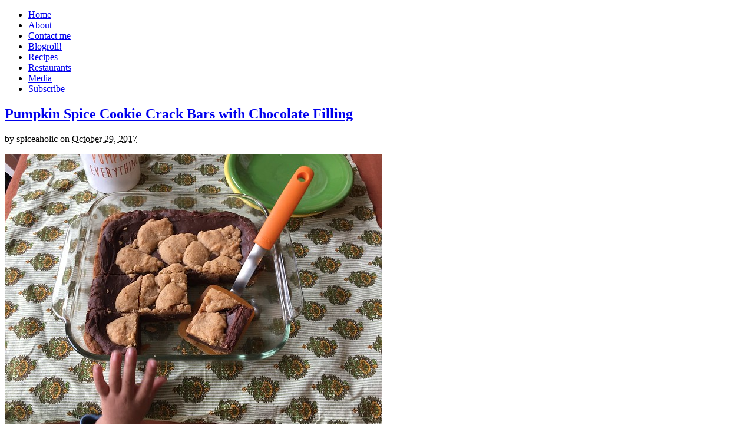

--- FILE ---
content_type: text/html; charset=utf-8
request_url: https://spicesbites.com/11-things-you-didnt-know-about-me/about-2/krusteaz-holiday-cookie-party-giveaway/restaurants/blogroll/wp-content/plugins/wp-greet-box/js/functions.js@ver=5.7.1
body_size: 14429
content:
<!DOCTYPE html PUBLIC "-//W3C//DTD XHTML 1.0 Strict//EN" "http://www.w3.org/TR/xhtml1/DTD/xhtml1-strict.dtd">
<html xmlns="http://www.w3.org/1999/xhtml" lang="en-US" xmlns:fb="http://www.facebook.com/2008/fbml" xmlns:addthis="http://www.addthis.com/help/api-spec" >
<head profile="http://gmpg.org/xfn/11">
<meta http-equiv="Content-Type" content="text/html; charset=UTF-8" />
<title>Spice&#8217;s Bites   Recipes, Restaurants, and Random Musings</title>
<meta name="robots" content="noodp, noydir" />
<meta name="description" content="Atlanta Food blog, Recipes, Restaurants, and Random Musings" />
<meta name="keywords" content="atlanta food blog, Recipes, Restaurants, and Random Musings" />
<link rel="stylesheet" href="wp-content/themes/thesis_186/custom/layout.css" type="text/css" media="screen, projection" />
<!--[if lte IE 8]><link rel="stylesheet" href="http://www.spicesbites.com/wp-content/themes/thesis_186/lib/css/ie.css" type="text/css" media="screen, projection" /><![endif]-->
<link rel="stylesheet" href="wp-content/themes/thesis_186/custom/custom.css" type="text/css" media="screen, projection" />
<link rel="canonical" href="index.html" />
<link rel="alternate" type="application/rss+xml" title="Spice&#039;s Bites RSS Feed" href="https://feeds.feedburner.com/spicesbites" />
<link rel="pingback" href="https://www.spicesbites.com/xmlrpc.php" />
<link rel="EditURI" type="application/rsd+xml" title="RSD" href="xmlrpc.php@rsd" />
<meta name="p:domain_verify" content="99e524f3fefdc696908d2bd8537d59e6" /><script type="text/javascript">
var gaJsHost = (("https:" == document.location.protocol) ? "https://ssl." : "http://www.");
document.write(unescape("%3Cscript src='" + gaJsHost + "google-analytics.com/ga.js' type='text/javascript'%3E%3C/script%3E"));
</script>
<script type="text/javascript">
try {
var pageTracker = _gat._getTracker("UA-12807674-1");
pageTracker._trackPageview();
} catch(err) {}</script>
<meta name="google-site-verification" content="GpVCl3xwZUhQ8h_W3WKbd6l0k_8wveMe6YEk26tVhFE" />
<meta name='robots' content='max-image-preview:large' />
<link rel='dns-prefetch' href="https://s.w.org/" />
		<script type="text/javascript">
			window._wpemojiSettings = {"baseUrl":"https:\/\/s.w.org\/images\/core\/emoji\/13.0.1\/72x72\/","ext":".png","svgUrl":"https:\/\/s.w.org\/images\/core\/emoji\/13.0.1\/svg\/","svgExt":".svg","source":{"concatemoji":"http:\/\/www.spicesbites.com\/wp-includes\/js\/wp-emoji-release.min.js?ver=5.7.1"}};
			!function(e,a,t){var n,r,o,i=a.createElement("canvas"),p=i.getContext&&i.getContext("2d");function s(e,t){var a=String.fromCharCode;p.clearRect(0,0,i.width,i.height),p.fillText(a.apply(this,e),0,0);e=i.toDataURL();return p.clearRect(0,0,i.width,i.height),p.fillText(a.apply(this,t),0,0),e===i.toDataURL()}function c(e){var t=a.createElement("script");t.src=e,t.defer=t.type="text/javascript",a.getElementsByTagName("head")[0].appendChild(t)}for(o=Array("flag","emoji"),t.supports={everything:!0,everythingExceptFlag:!0},r=0;r<o.length;r++)t.supports[o[r]]=function(e){if(!p||!p.fillText)return!1;switch(p.textBaseline="top",p.font="600 32px Arial",e){case"flag":return s([127987,65039,8205,9895,65039],[127987,65039,8203,9895,65039])?!1:!s([55356,56826,55356,56819],[55356,56826,8203,55356,56819])&&!s([55356,57332,56128,56423,56128,56418,56128,56421,56128,56430,56128,56423,56128,56447],[55356,57332,8203,56128,56423,8203,56128,56418,8203,56128,56421,8203,56128,56430,8203,56128,56423,8203,56128,56447]);case"emoji":return!s([55357,56424,8205,55356,57212],[55357,56424,8203,55356,57212])}return!1}(o[r]),t.supports.everything=t.supports.everything&&t.supports[o[r]],"flag"!==o[r]&&(t.supports.everythingExceptFlag=t.supports.everythingExceptFlag&&t.supports[o[r]]);t.supports.everythingExceptFlag=t.supports.everythingExceptFlag&&!t.supports.flag,t.DOMReady=!1,t.readyCallback=function(){t.DOMReady=!0},t.supports.everything||(n=function(){t.readyCallback()},a.addEventListener?(a.addEventListener("DOMContentLoaded",n,!1),e.addEventListener("load",n,!1)):(e.attachEvent("onload",n),a.attachEvent("onreadystatechange",function(){"complete"===a.readyState&&t.readyCallback()})),(n=t.source||{}).concatemoji?c(n.concatemoji):n.wpemoji&&n.twemoji&&(c(n.twemoji),c(n.wpemoji)))}(window,document,window._wpemojiSettings);
		</script>
		<style type="text/css">
img.wp-smiley,
img.emoji {
	display: inline !important;
	border: none !important;
	box-shadow: none !important;
	height: 1em !important;
	width: 1em !important;
	margin: 0 .07em !important;
	vertical-align: -0.1em !important;
	background: none !important;
	padding: 0 !important;
}
</style>
	<link rel='stylesheet' id='wp-block-library-css'  href='wp-includes/css/dist/block-library/style.min.css@ver=5.7.1.css' type='text/css' media='all' />
<link rel='stylesheet' id='contact-form-7-css'  href='wp-content/plugins/contact-form-7/styles.css@ver=3.1.1.css' type='text/css' media='all' />
<link rel='stylesheet' id='pinterest-pin-it-button-css'  href='wp-content/plugins/pinterest-pin-it-button/css/pinterest-pin-it-button.css@ver=5.7.1.css' type='text/css' media='all' />
<link rel='stylesheet' id='wp_greet_box_style-css'  href='wp-content/plugins/wp-greet-box/css/style.css@ver=5.7.1.css' type='text/css' media='all' />
<script type='text/javascript' src='wp-includes/js/jquery/jquery.min.js@ver=3.5.1' id='jquery-core-js'></script>
<script type='text/javascript' src='wp-includes/js/jquery/jquery-migrate.min.js@ver=3.3.2' id='jquery-migrate-js'></script>
<script type='text/javascript' src='wp-content/plugins/pinterest-pin-it-button/js/pinterest-pin-it-button.js@ver=5.7.1' id='pinterest-pin-it-button-js'></script>
<script type='text/javascript' src='wp-content/plugins/wp-greet-box/js/functions.js@ver=5.7.1' id='wp_greet_box_functions-js'></script>
<script type='text/javascript' src='wp-content/plugins/wp-greet-box/js/js-mode.js@ver=5.7.1' id='wp_greet_box_js_mode-js'></script>
<link rel="https://api.w.org/" href="wp-json/index.html" />
<style type="text/css">
.pin-it-btn-shortcode-wrapper {
margin-left:auto;
margin-right:auto;
text-align:center;
}
</style>
<link rel='stylesheet' type='text/css' href='wp-content/plugins/subscription-options/suboptions.css' />
</head>
<body class="custom">
<div id="container">
<div id="page">
<ul class="menu">
<li class="tab tab-home current"><a href="index.html">Home</a></li>
<li class="tab tab-1"><a href="about-2/index.html" title="About">About</a></li>
<li class="tab tab-2"><a href="contact-me/index.html" title="Contact me">Contact me</a></li>
<li class="tab tab-3"><a href="blogroll/index.html" title="Blogroll!">Blogroll!</a></li>
<li class="tab tab-4"><a href="recipes/index.html" title="Recipes">Recipes</a></li>
<li class="tab tab-5"><a href="restaurants/index.html" title="Restaurants">Restaurants</a></li>
<li class="tab tab-6"><a href="media/index.html" title="Media">Media</a></li>
<li class="rss"><a href="http://feeds.feedburner.com/spicesbites" title="Spice&#039;s Bites RSS Feed" rel="nofollow">Subscribe</a></li>
</ul>
	<div id="header">
	</div>
	<div id="content_box">
		<div id="content" class="hfeed">

			<div class="post_box top post-3993 post type-post status-publish format-standard hentry category-recipes" id="post-3993">
				<div class="headline_area">
					<h2 class="entry-title"><a href="pumpkin-spice-cookie-crack-bars-with-chocolate-filling/index.html" rel="bookmark" title="Permanent link to Pumpkin Spice Cookie Crack Bars with Chocolate Filling">Pumpkin Spice Cookie Crack Bars with Chocolate Filling</a></h2>
					<p class="headline_meta">by <span class="author vcard"><span class="fn">spiceaholic</span></span> on <abbr class="published" title="2017-10-29">October 29, 2017</abbr></p>
				</div>
				<div class="format_text entry-content">
<p><a title="Untitled" href="https://www.flickr.com/photos/spiceaholic80/37988807192/in/datetaken/" data-flickr-embed="true"><img loading="lazy" class="aligncenter" src="https://farm5.staticflickr.com/4479/37988807192_29c8764aca_z.jpg" alt="Untitled" width="640" height="480" /></a></p>
<p>I never apologize for these cookie bars. You won&#8217;t be able to stop eating them and I&#8217;m not going to stop you. Sorry, they&#8217;re *that* good.</p>
<p>These are a variation of my Chocolate Chip Cookie Crack Bars, which I&#8217;ve written about <a href="chocolate-chip-cookie-crack-bars/index.html">here</a>. I don&#8217;t apologize for those either, by the way.</p>
<p>Instead of using refrigerated cookie dough, here I&#8217;ve used a pumpkin spice cookie mix from Krusteaz to make the dough. I thought it was a fun twist on the original recipe and a nod to the fall weather we&#8217;re finally getting here, because as everyone knows fall = pumpkin spice.</p>
<p><a title="Untitled" href="https://www.flickr.com/photos/spiceaholic80/37965976636/in/datetaken/" data-flickr-embed="true"><img loading="lazy" class="aligncenter" src="https://farm5.staticflickr.com/4443/37965976636_0eed077ce3_z.jpg" alt="Untitled" width="480" height="640" /></a></p>
<p>As I&#8217;ve noted before, you can always use homemade cookie dough to make these bars, but as you also know, I&#8217;m lazy and not the best baker so I love the convenience of a mix!  And Krusteaz certainly makes their mixes easy to use, I only had to add the cookie mix to softened butter and an egg and the dough formed within a couple minutes.  I was also sent boxes of their pumpkin spice muffin mix, quick bread mix, and pancake mix, as well as a cute pumpkin spice mug, some cookie cutters, and a gift card to purchase the ingredients for this recipe. #Spoiled<br />
<em><br />
Disclosure –Krusteaz provided me with the items described above. I did not receive any other compensation and am not obligated to post a positive review. Any opinions are my own.</em></p>
<p><a title="Untitled" href="https://www.flickr.com/photos/spiceaholic80/38019442271/in/datetaken/" data-flickr-embed="true"><img loading="lazy" class="aligncenter" src="https://farm5.staticflickr.com/4444/38019442271_05c2dbc4eb_z.jpg" alt="Untitled" width="640" height="480" /></a></p>
<p><strong>Pumpkin Spice Cookie Crack Bars with Chocolate Filling</strong></p>
<p><u>Ingredients</u></p>
<p>1 box Krusteaz Bakery-Style Pumpkin Spice Cookie mix<br />
1 10-12 oz. bag semi-sweet or dark chocolate chips<br />
14-oz. can sweetened condensed milk<br />
ground cinnamon and pumpkin pie spice, optional</p>
<p><u>Preparation</u></p>
<p>Preheat your oven to 350 degrees Fahrenheit.  Spray an 8&#215;8-inch baking dish with cooking spray. Prepare cookie dough according to package directions and spread 3/4 over the bottom of the dish.</p>
<p>Combine the chocolate chips and condensed milk in a microwave-safe bowl and heat in 30 second intervals, stirring after each until chocolate is melted. It took me a minute total to get it all melted. Add ground cinnamon and pumpkin pie spice to chocolate mixture if you want.</p>
<p>Spread the chocolate and condensed milk mixture evenly over the cookie dough crust.</p>
<p>Now take the remaining cookie dough and crumble over the top.</p>
<p>Bake for 30 minutes, or until top layer of cookie dough is golden brown.  Cool, then slice into squares.</p>
<p><span style="border-top-left-radius: 2px; border-top-right-radius: 2px; border-bottom-right-radius: 2px; border-bottom-left-radius: 2px; text-indent: 20px; width: auto; padding: 0px 4px 0px 0px; text-align: center; font-style: normal; font-variant-caps: normal; font-weight: bold; font-stretch: normal; font-size: 11px; line-height: 20px; font-family: 'Helvetica Neue', Helvetica, sans-serif; color: #ffffff; background-image: url(data:image/svg+xml; base64,[base64]); background-size: 14px 14px; background-color: #bd081c; position: absolute; opacity: 1; z-index: 8675309; display: none; cursor: pointer; border: none; -webkit-font-smoothing: antialiased; top: 36px; left: 70px; background-position: 3px 50%; background-repeat: no-repeat no-repeat;">Save</span><span style="border-top-left-radius: 2px; border-top-right-radius: 2px; border-bottom-right-radius: 2px; border-bottom-left-radius: 2px; text-indent: 20px; width: auto; padding: 0px 4px 0px 0px; text-align: center; font-style: normal; font-variant-caps: normal; font-weight: bold; font-stretch: normal; font-size: 11px; line-height: 20px; font-family: 'Helvetica Neue', Helvetica, sans-serif; color: #ffffff; background-image: url(data:image/svg+xml; base64,[base64]); background-size: 14px 14px; background-color: #bd081c; position: absolute; opacity: 1; z-index: 8675309; display: none; cursor: pointer; border: none; -webkit-font-smoothing: antialiased; top: 36px; left: 70px; background-position: 3px 50%; background-repeat: no-repeat no-repeat;">Save</span></p>
<p><span style="border-top-left-radius: 2px; border-top-right-radius: 2px; border-bottom-right-radius: 2px; border-bottom-left-radius: 2px; text-indent: 20px; width: auto; padding: 0px 4px 0px 0px; text-align: center; font-style: normal; font-variant-caps: normal; font-weight: bold; font-stretch: normal; font-size: 11px; line-height: 20px; font-family: 'Helvetica Neue', Helvetica, sans-serif; color: #ffffff; background-image: url(data:image/svg+xml; base64,[base64]); background-size: 14px 14px; background-color: #bd081c; position: absolute; opacity: 1; z-index: 8675309; display: none; cursor: pointer; border: none; -webkit-font-smoothing: antialiased; top: 1636px; left: 70px; background-position: 3px 50%; background-repeat: no-repeat no-repeat;">Save</span><span style="border-top-left-radius: 2px; border-top-right-radius: 2px; border-bottom-right-radius: 2px; border-bottom-left-radius: 2px; text-indent: 20px; width: auto; padding: 0px 4px 0px 0px; text-align: center; font-style: normal; font-variant-caps: normal; font-weight: bold; font-stretch: normal; font-size: 11px; line-height: 20px; font-family: 'Helvetica Neue', Helvetica, sans-serif; color: #ffffff; background-image: url(data:image/svg+xml; base64,[base64]); background-size: 14px 14px; background-color: #bd081c; position: absolute; opacity: 1; z-index: 8675309; display: none; cursor: pointer; border: none; -webkit-font-smoothing: antialiased; top: 1636px; left: 70px; background-position: 3px 50%; background-repeat: no-repeat no-repeat;">Save</span></p>
<p><span style="border-top-left-radius: 2px; border-top-right-radius: 2px; border-bottom-right-radius: 2px; border-bottom-left-radius: 2px; text-indent: 20px; width: auto; padding: 0px 4px 0px 0px; text-align: center; font-style: normal; font-variant-caps: normal; font-weight: bold; font-stretch: normal; font-size: 11px; line-height: 20px; font-family: 'Helvetica Neue', Helvetica, sans-serif; color: #ffffff; background-image: url(data:image/svg+xml; base64,[base64]); background-size: 14px 14px; background-color: #bd081c; position: absolute; opacity: 1; z-index: 8675309; display: none; cursor: pointer; border: none; -webkit-font-smoothing: antialiased; top: 36px; left: 70px; background-position: 3px 50%; background-repeat: no-repeat no-repeat;">Save</span><span style="border-top-left-radius: 2px; border-top-right-radius: 2px; border-bottom-right-radius: 2px; border-bottom-left-radius: 2px; text-indent: 20px; width: auto; padding: 0px 4px 0px 0px; text-align: center; font-style: normal; font-variant-caps: normal; font-weight: bold; font-stretch: normal; font-size: 11px; line-height: 20px; font-family: 'Helvetica Neue', Helvetica, sans-serif; color: #ffffff; background-image: url(data:image/svg+xml; base64,[base64]); background-size: 14px 14px; background-color: #bd081c; position: absolute; opacity: 1; z-index: 8675309; display: none; cursor: pointer; border: none; -webkit-font-smoothing: antialiased; top: 36px; left: 70px; background-position: 3px 50%; background-repeat: no-repeat no-repeat;">Save</span></p>
<p><span style="border-top-left-radius: 2px; border-top-right-radius: 2px; border-bottom-right-radius: 2px; border-bottom-left-radius: 2px; text-indent: 20px; width: auto; padding: 0px 4px 0px 0px; text-align: center; font-style: normal; font-variant-caps: normal; font-weight: bold; font-stretch: normal; font-size: 11px; line-height: 20px; font-family: 'Helvetica Neue', Helvetica, sans-serif; color: #ffffff; background-image: url(data:image/svg+xml; base64,[base64]); background-size: 14px 14px; background-color: #bd081c; position: absolute; opacity: 1; z-index: 8675309; display: none; cursor: pointer; border: none; -webkit-font-smoothing: antialiased; background-position: 3px 50%; background-repeat: no-repeat no-repeat;">Save</span><span style="border-top-left-radius: 2px; border-top-right-radius: 2px; border-bottom-right-radius: 2px; border-bottom-left-radius: 2px; text-indent: 20px; width: auto; padding: 0px 4px 0px 0px; text-align: center; font-style: normal; font-variant-caps: normal; font-weight: bold; font-stretch: normal; font-size: 11px; line-height: 20px; font-family: 'Helvetica Neue', Helvetica, sans-serif; color: #ffffff; background-image: url(data:image/svg+xml; base64,[base64]); background-size: 14px 14px; background-color: #bd081c; position: absolute; opacity: 1; z-index: 8675309; display: none; cursor: pointer; border: none; -webkit-font-smoothing: antialiased; background-position: 3px 50%; background-repeat: no-repeat no-repeat;">Save</span></p>
<p class="to_comments"><span class="bracket">{</span> <a href="pumpkin-spice-cookie-crack-bars-with-chocolate-filling/index.html#comments" rel="nofollow"><span>4</span> comments</a> <span class="bracket">}</span></p>
				</div>
			</div>

			<div class="post_box post-3991 post type-post status-publish format-standard hentry category-cheesecake category-desserts category-recipes" id="post-3991">
				<div class="headline_area">
					<h2 class="entry-title"><a href="blueberry-lemon-cheesecake-balls-with-shortbread-crust/index.html" rel="bookmark" title="Permanent link to Blueberry Lemon Cheesecake Balls with Shortbread &#8220;Crust&#8221;">Blueberry Lemon Cheesecake Balls with Shortbread &#8220;Crust&#8221;</a></h2>
					<p class="headline_meta">by <span class="author vcard"><span class="fn">spiceaholic</span></span> on <abbr class="published" title="2017-07-15">July 15, 2017</abbr></p>
				</div>
				<div class="format_text entry-content">
<p><a title=" " href="https://www.flickr.com/photos/spiceaholic80/35888710425/in/datetaken/" data-flickr-embed="true"><img loading="lazy" class="aligncenter" src="https://farm5.staticflickr.com/4278/35888710425_5200fec717_z.jpg" alt=" " width="640" height="480" /></a></p>
<p>It is way too hot to be baking desserts, in my opinion. Way too hot.</p>
<p>Luckily I&#8217;ve come up with an easy cheesecake-inspired dessert that doesn&#8217;t require you to turn on an oven!  If you like blueberry cheesecake, then you&#8217;ll love these.</p>
<p>As a new member of the Walkers Shortbread Society, I was invited to participate in this month&#8217;s campaign, which paired <a href="https://us.walkersshortbread.com">Walkers Shortbread</a> with <a href="http://www.bonnemaman.us">Bonne Maman</a> Wild Blueberry Preserves in honor of National Blueberry Month. I wanted to make something easy but indulgent-tasting, as well as something portable to take to summer parties and get-togethers. I hit the mark on all three with these cheesecake balls!</p>
<p>Instead of the usual graham cracker crust, I&#8217;ve used shortbread cookie crumbs both inside the filling and as a coating. The slight tartness from the wild blueberry preserves plus the fragrant lemon zest helps offset the richness from the cream cheese and the shortbread. The cheesecake mixture is chilled before rolling into balls and being coated in shortbread cookie crumbs, making these perfect on a hot summer day. I&#8217;ve got to say, I&#8217;m really liking the idea of using shortbread crumbs as a crust for cheesecake, the rich buttery taste is a perfect complement to the filling.</p>
<p>I may or may not have had 3 of these in one day. I won&#8217;t tell if you do as well! Shhhh!</p>
<p><em>Disclosure &#8211; I was provided with Walkers Pure Butter Shortbread Rounds and Bonne Maman Wild Blueberry Preserves as part of my participation in the Walkers Shortbread Society but received no other compensation and my opinions are my own.</em></p>
<p><a title="Untitled" href="https://www.flickr.com/photos/spiceaholic80/35500869370/in/datetaken/" data-flickr-embed="true"><img loading="lazy" class="aligncenter" src="https://farm5.staticflickr.com/4295/35500869370_3de02f1cc8_z.jpg" alt="Untitled" width="640" height="480" /></a></p>
<p><strong>Blueberry Lemon Cheesecake Balls with Shortbread &#8220;Crust&#8221;</strong></p>
<p><span style="text-decoration: underline;">Ingredients</span></p>
<p>2 packages Walkers Shortbread Rounds</p>
<p>1 8 oz. package cream cheese, room temperature</p>
<p>1/3-1/2 cup light brown sugar</p>
<p>ground cinnamon (optional)</p>
<p>1/2 tsp. vanilla extract</p>
<p>zest of one lemon</p>
<p>1/4-1/3 cup Bonne Maman Blueberry Preserves</p>
<p><span style="text-decoration: underline;">Preparation</span></p>
<p>Place shortbread rounds in blender or food processor and pulse until reduced to fine crumbs. Reserve about 1/2-3/4 cup for &#8220;crust&#8221; and set aside.</p>
<p>In a medium-sized bowl, combine cream cheese, sugar, cinnamon, and vanilla extract. Taste for sugar and add more if needed.</p>
<p>Add the lemon zest and blueberry preserves to cream cheese mixture.</p>
<p>Add shortbread crumbs and stir to combine thoroughly. You may need to use your hands to make sure the crumbs are mixed in. Taste and add more brown sugar if needed. It shouldn&#8217;t be too sweet, but enough to offset the richness of the shortbread and to get that cheesecake taste.</p>
<p>Chill mixture in refrigerator for at least an hour.</p>
<p>Use a tablespoon to scoop out rounds of the cheesecake mixture and use hands to form into balls. Dip cheesecake balls into the reserved shortbread crumbs and coat on all sides. You should be able to get at least 9-12 cheesecake balls.</p>
<p>Chill before serving and keep any remaining balls in refrigerator.</p>
<p>Enjoy!</p>
<p class="to_comments"><span class="bracket">{</span> <a href="blueberry-lemon-cheesecake-balls-with-shortbread-crust/index.html#comments" rel="nofollow"><span>0</span> comments</a> <span class="bracket">}</span></p>
				</div>
			</div>

			<div class="teasers_box">

			<div class="teaser post-3989 post type-post status-publish format-standard hentry category-product-reviews" id="post-3989">
<h2 class="entry-title"><a href="movie-date-night-in-with-g-h-cretors-popcorn/index.html" rel="bookmark" title="Permanent link to Movie Date Night In With G.H. Cretors Popcorn!">Movie Date Night In With G.H. Cretors Popcorn!</a></h2>
<abbr class="teaser_date published" title="2017-06-04">June 4, 2017</abbr>

				<div class="format_teaser entry-content">
<p>Once upon a time, when Mr. Spice and I were newly married and weren&#8217;t working crazy hours, we would go to see movies all the time! Pretty much every weekend we&#8217;d go out to dinner, see a movie, and then hang out in the Borders bookstore afterwards. (I miss Borders!!) Ahhhh, those were the days! [&hellip;]</p>
				</div>
<a class="teaser_link" href="movie-date-night-in-with-g-h-cretors-popcorn/index.html" rel="nofollow">Read the full article →</a>
			</div>

			<div class="teaser teaser_right post-3987 post type-post status-publish format-standard hentry category-clean-plate-club" id="post-3987">
<h2 class="entry-title"><a href="making-a-splash-at-zoo-atlanta-with-stonyfield-organic/index.html" rel="bookmark" title="Permanent link to Making a Splash at Zoo Atlanta with Stonyfield Organic">Making a Splash at Zoo Atlanta with Stonyfield Organic</a></h2>
<abbr class="teaser_date published" title="2017-05-18">May 18, 2017</abbr>

				<div class="format_teaser entry-content">
<p>Remember my post about World Penguin Day? No? Well you can check it out here, because this is the part 2 of that post! Or if you&#8217;re feeling lazy here&#8217;s the background: Stonyfield Organic, who I&#8217;ve been working with the past few years, is sponsoring the AZA SAFE (Saving Animals from Extinction) program to help 10 [&hellip;]</p>
				</div>
<a class="teaser_link" href="making-a-splash-at-zoo-atlanta-with-stonyfield-organic/index.html" rel="nofollow">Read the full article →</a>
			</div>

			</div>

			<div class="teasers_box">

			<div class="teaser post-3985 post type-post status-publish format-standard hentry category-product-reviews" id="post-3985">
<h2 class="entry-title"><a href="good-food-made-simple-review/index.html" rel="bookmark" title="Permanent link to Good Food Made Simple Review">Good Food Made Simple Review</a></h2>
<abbr class="teaser_date published" title="2017-05-10">May 10, 2017</abbr>

				<div class="format_teaser entry-content">
<p>I promise, one of these days I will get the hang of preparing healthy and nutritious meals from scratch every day, every meal. It&#8217;s a major life goal, really. But right now with a very active toddler on the go every minute of the day, it&#8217;s not happening. I&#8217;ve been resorting to keeping easy to [&hellip;]</p>
				</div>
<a class="teaser_link" href="good-food-made-simple-review/index.html" rel="nofollow">Read the full article →</a>
			</div>

			<div class="teaser teaser_right post-3982 post type-post status-publish format-standard hentry category-random" id="post-3982">
<h2 class="entry-title"><a href="celebrate-world-penguin-day-with-stonyfield/index.html" rel="bookmark" title="Permanent link to Celebrate World Penguin Day with Stonyfield!">Celebrate World Penguin Day with Stonyfield!</a></h2>
<abbr class="teaser_date published" title="2017-04-25">April 25, 2017</abbr>

				<div class="format_teaser entry-content">
<p>What do penguins have to do with a food blog? Man, she&#8217;s really lost it now, hasn&#8217;t she? I bet you&#8217;re thinking these thoughts! But I promise there&#8217;s a connection. You know that I&#8217;ve had a long-running partnership with Stonyfield Organic over the past few years, and at first it really was all about the [&hellip;]</p>
				</div>
<a class="teaser_link" href="celebrate-world-penguin-day-with-stonyfield/index.html" rel="nofollow">Read the full article →</a>
			</div>

			</div>

			<div class="teasers_box">

			<div class="teaser post-3979 post type-post status-publish format-standard hentry category-clean-plate-club" id="post-3979">
<h2 class="entry-title"><a href="when-being-on-the-b-list-is-a-good-thing/index.html" rel="bookmark" title="Permanent link to When Being on the B-List is a Good Thing!">When Being on the B-List is a Good Thing!</a></h2>
<abbr class="teaser_date published" title="2017-03-06">March 6, 2017</abbr>

				<div class="format_teaser entry-content">
<p>We&#8217;re always told to make straight As, be on the A-list, etc.  But what if I told you that in one situation in particular, it&#8217;s actually preferable to be on a B-list? I recently learned that there is a growing group/community of businesses called certified B-Corps that are working together to redefine success in business. [&hellip;]</p>
				</div>
<a class="teaser_link" href="when-being-on-the-b-list-is-a-good-thing/index.html" rel="nofollow">Read the full article →</a>
			</div>

			<div class="teaser teaser_right post-3975 post type-post status-publish format-standard hentry category-cookies category-giveaways" id="post-3975">
<h2 class="entry-title"><a href="krusteaz-holiday-cookie-party-giveaway/index.html" rel="bookmark" title="Permanent link to *CLOSED* Krusteaz Holiday Cookie Party + Giveaway">*CLOSED* Krusteaz Holiday Cookie Party + Giveaway</a></h2>
<abbr class="teaser_date published" title="2016-12-12">December 12, 2016</abbr>

				<div class="format_teaser entry-content">
<p>How is it December already? Thanksgiving seemed to sneak up out of nowhere and here we are already on our way to closing out 2016. I hope everyone had a great Thanksgiving! We went to visit my parents and my sister was there as well so Baby N got thoroughly spoiled for a whole week. [&hellip;]</p>
				</div>
<a class="teaser_link" href="krusteaz-holiday-cookie-party-giveaway/index.html" rel="nofollow">Read the full article →</a>
			</div>

			</div>

			<div class="teasers_box">

			<div class="teaser post-3972 post type-post status-publish format-standard hentry category-clean-plate-club category-cookies category-recipes" id="post-3972">
<h2 class="entry-title"><a href="butterscotch-chocolate-chunk-candy-cookies/index.html" rel="bookmark" title="Permanent link to Butterscotch Chocolate Chunk Candy Cookies">Butterscotch Chocolate Chunk Candy Cookies</a></h2>
<abbr class="teaser_date published" title="2016-10-29">October 29, 2016</abbr>

				<div class="format_teaser entry-content">
<p>I can&#8217;t stop eating these cookies! If you&#8217;re in the mood for cookies full of chocolate chunks, candy and butterscotch, you have to give these a try. Some fun facts about these cookies: They don&#8217;t have eggs in them &#8211; perfect for those with egg allergies and those of you who want to be able [&hellip;]</p>
				</div>
<a class="teaser_link" href="butterscotch-chocolate-chunk-candy-cookies/index.html" rel="nofollow">Read the full article →</a>
			</div>

			<div class="teaser teaser_right post-3970 post type-post status-publish format-standard hentry category-chicken category-giveaways category-recipes" id="post-3970">
<h2 class="entry-title"><a href="crusty-oven-fried-chicken-thighs-say-it-with-krusteaz-giveaway/index.html" rel="bookmark" title="Permanent link to *CLOSED* Crusty Oven Fried Chicken Thighs + Say It With Krusteaz Giveaway">*CLOSED* Crusty Oven Fried Chicken Thighs + Say It With Krusteaz Giveaway</a></h2>
<abbr class="teaser_date published" title="2016-10-23">October 23, 2016</abbr>

				<div class="format_teaser entry-content">
<p>Fried chicken is easily one of my favorite foods. The crunchy fried crust is the best part in my opinion. All your fried chicken skins are belong to me. However, I am a huge scaredy-cat when it comes to frying stuff.  So we usually end up hitting the drive-thru or grocery store deli for ours, [&hellip;]</p>
				</div>
<a class="teaser_link" href="crusty-oven-fried-chicken-thighs-say-it-with-krusteaz-giveaway/index.html" rel="nofollow">Read the full article →</a>
			</div>

			</div>

			<div class="prev_next">
				<p class="previous"><a href="page/2/index.html" >&larr; Previous Entries</a></p>
			</div>

		</div>

		<div id="sidebars">
			<div id="sidebar_1" class="sidebar">
				<ul class="sidebar_list">
<li class="widget thesis_widget_search" id="thesis-search-widget-2"><h3>Search</h3>	<form method="get" class="search_form" action="index.html">
		<p>
			<input class="text_input" type="text" value="To search, type and hit enter" name="s" id="s" onfocus="if (this.value == 'To search, type and hit enter') {this.value = '';}" onblur="if (this.value == '') {this.value = 'To search, type and hit enter';}" />
			<input type="hidden" id="searchsubmit" value="Search" />
		</p>
	</form>
</li><li class="widget widget_text" id="text-11"><h3>Subscribe by Email</h3>			<div class="textwidget"><form style="border:1px solid #ccc;padding:3px;text-align:center;" action="https://feedburner.google.com/fb/a/mailverify" method="post" target="popupwindow" onsubmit="window.open('http://feedburner.google.com/fb/a/mailverify?uri=spicesbites', 'popupwindow', 'scrollbars=yes,width=550,height=520');return true">
<img  src="images/icon-mail.png" alt="Spice's Bites RSS Feed" style="border:0"/><p>Get Spice's Bites by Email for Free!  Enter your email address:</p><p><input type="text" style="width:140px" name="email"/></p><input type="hidden" value="spicesbites" name="uri"/><input type="hidden" name="loc" value="en_US"/><input type="submit" value="Subscribe" /></form></div>
		</li><li class="widget suboptions" id="suboptions-widget-3"><h3>Subscription Options:</h3><a target="_blank" title="Subscribe via RSS" href="http://feeds.feedburner.com/spicesbites"><img class="suboptions-icon rounded-corners rss-icon" alt="Subscribe via RSS" style="background: #E58955; width: 70px; height: 70px; " src="wp-content/plugins/subscription-options/images/rss_transparent.png"/> </a><a target="_blank" title="Subscribe via Email" href="https://feedburner.google.com/fb/a/mailverify?uri=spicesbites"><img class="suboptions-icon rounded-corners email-icon" alt="Subscribe via Email" style="background: #7AFD32; width: 70px; height: 70px; " src="wp-content/plugins/subscription-options/images/email_transparent.png"/> </a><a target="_blank" title="Subscribe via Twitter" href="https://twitter.com/spicesbites"><img class="suboptions-icon rounded-corners twitter-icon" alt="Subscribe via Twitter" style="background: #89FFFD; width: 70px; height: 70px; " src="wp-content/plugins/subscription-options/images/twitter_transparent.png"/> </a><a target="_blank" title="Subscribe via Facebook" href="https://www.facebook.com/spicesbites"><img class="suboptions-icon rounded-corners facebook-icon" alt="Subscribe via Facebook" style="background: #529BE8; width: 70px; height: 70px; " src="wp-content/plugins/subscription-options/images/facebook_transparent.png"/> </a></li><li class="widget widget_text" id="text-14"><h3>Pinterest</h3>			<div class="textwidget"><a href="https://pinterest.com/spicesbites/"><img src="https://passets-lt.pinterest.com/images/about/buttons/follow-me-on-pinterest-button.png" width="169" height="28" alt="Follow Me on Pinterest" /></a></div>
		</li><li class="widget widget_archive" id="archives-3"><h3>Archives</h3>		<label class="screen-reader-text" for="archives-dropdown-3">Archives</label>
		<select id="archives-dropdown-3" name="archive-dropdown">
			
			<option value="">Select Month</option>
				<option value='http://www.spicesbites.com/2017/10/'> October 2017 &nbsp;(1)</option>
	<option value='http://www.spicesbites.com/2017/07/'> July 2017 &nbsp;(1)</option>
	<option value='http://www.spicesbites.com/2017/06/'> June 2017 &nbsp;(1)</option>
	<option value='http://www.spicesbites.com/2017/05/'> May 2017 &nbsp;(2)</option>
	<option value='http://www.spicesbites.com/2017/04/'> April 2017 &nbsp;(1)</option>
	<option value='http://www.spicesbites.com/2017/03/'> March 2017 &nbsp;(1)</option>
	<option value='http://www.spicesbites.com/2016/12/'> December 2016 &nbsp;(1)</option>
	<option value='http://www.spicesbites.com/2016/10/'> October 2016 &nbsp;(2)</option>
	<option value='http://www.spicesbites.com/2016/09/'> September 2016 &nbsp;(1)</option>
	<option value='http://www.spicesbites.com/2016/08/'> August 2016 &nbsp;(1)</option>
	<option value='http://www.spicesbites.com/2016/07/'> July 2016 &nbsp;(1)</option>
	<option value='http://www.spicesbites.com/2016/05/'> May 2016 &nbsp;(1)</option>
	<option value='http://www.spicesbites.com/2016/02/'> February 2016 &nbsp;(1)</option>
	<option value='http://www.spicesbites.com/2015/12/'> December 2015 &nbsp;(1)</option>
	<option value='http://www.spicesbites.com/2015/09/'> September 2015 &nbsp;(1)</option>
	<option value='http://www.spicesbites.com/2015/05/'> May 2015 &nbsp;(2)</option>
	<option value='http://www.spicesbites.com/2015/02/'> February 2015 &nbsp;(2)</option>
	<option value='http://www.spicesbites.com/2015/01/'> January 2015 &nbsp;(2)</option>
	<option value='http://www.spicesbites.com/2014/12/'> December 2014 &nbsp;(3)</option>
	<option value='http://www.spicesbites.com/2014/11/'> November 2014 &nbsp;(3)</option>
	<option value='http://www.spicesbites.com/2014/07/'> July 2014 &nbsp;(3)</option>
	<option value='http://www.spicesbites.com/2014/03/'> March 2014 &nbsp;(2)</option>
	<option value='http://www.spicesbites.com/2014/02/'> February 2014 &nbsp;(1)</option>
	<option value='http://www.spicesbites.com/2014/01/'> January 2014 &nbsp;(8)</option>
	<option value='http://www.spicesbites.com/2013/12/'> December 2013 &nbsp;(6)</option>
	<option value='http://www.spicesbites.com/2013/11/'> November 2013 &nbsp;(1)</option>
	<option value='http://www.spicesbites.com/2013/10/'> October 2013 &nbsp;(1)</option>
	<option value='http://www.spicesbites.com/2013/09/'> September 2013 &nbsp;(4)</option>
	<option value='http://www.spicesbites.com/2013/08/'> August 2013 &nbsp;(2)</option>
	<option value='http://www.spicesbites.com/2013/06/'> June 2013 &nbsp;(2)</option>
	<option value='http://www.spicesbites.com/2013/05/'> May 2013 &nbsp;(2)</option>
	<option value='http://www.spicesbites.com/2013/01/'> January 2013 &nbsp;(3)</option>
	<option value='http://www.spicesbites.com/2012/12/'> December 2012 &nbsp;(3)</option>
	<option value='http://www.spicesbites.com/2012/11/'> November 2012 &nbsp;(1)</option>
	<option value='http://www.spicesbites.com/2012/10/'> October 2012 &nbsp;(2)</option>
	<option value='http://www.spicesbites.com/2012/09/'> September 2012 &nbsp;(2)</option>
	<option value='http://www.spicesbites.com/2012/07/'> July 2012 &nbsp;(3)</option>
	<option value='http://www.spicesbites.com/2012/06/'> June 2012 &nbsp;(5)</option>
	<option value='http://www.spicesbites.com/2012/05/'> May 2012 &nbsp;(5)</option>
	<option value='http://www.spicesbites.com/2012/04/'> April 2012 &nbsp;(5)</option>
	<option value='http://www.spicesbites.com/2012/03/'> March 2012 &nbsp;(7)</option>
	<option value='http://www.spicesbites.com/2012/02/'> February 2012 &nbsp;(11)</option>
	<option value='http://www.spicesbites.com/2012/01/'> January 2012 &nbsp;(4)</option>
	<option value='http://www.spicesbites.com/2011/12/'> December 2011 &nbsp;(2)</option>
	<option value='http://www.spicesbites.com/2011/11/'> November 2011 &nbsp;(12)</option>
	<option value='http://www.spicesbites.com/2011/10/'> October 2011 &nbsp;(6)</option>
	<option value='http://www.spicesbites.com/2011/09/'> September 2011 &nbsp;(1)</option>
	<option value='http://www.spicesbites.com/2011/08/'> August 2011 &nbsp;(1)</option>
	<option value='http://www.spicesbites.com/2011/07/'> July 2011 &nbsp;(5)</option>
	<option value='http://www.spicesbites.com/2011/06/'> June 2011 &nbsp;(2)</option>
	<option value='http://www.spicesbites.com/2011/05/'> May 2011 &nbsp;(9)</option>
	<option value='http://www.spicesbites.com/2011/04/'> April 2011 &nbsp;(4)</option>
	<option value='http://www.spicesbites.com/2011/03/'> March 2011 &nbsp;(4)</option>
	<option value='http://www.spicesbites.com/2011/02/'> February 2011 &nbsp;(7)</option>
	<option value='http://www.spicesbites.com/2011/01/'> January 2011 &nbsp;(6)</option>
	<option value='http://www.spicesbites.com/2010/12/'> December 2010 &nbsp;(10)</option>
	<option value='http://www.spicesbites.com/2010/11/'> November 2010 &nbsp;(15)</option>
	<option value='http://www.spicesbites.com/2010/10/'> October 2010 &nbsp;(15)</option>
	<option value='http://www.spicesbites.com/2010/09/'> September 2010 &nbsp;(2)</option>
	<option value='http://www.spicesbites.com/2010/08/'> August 2010 &nbsp;(7)</option>
	<option value='http://www.spicesbites.com/2010/07/'> July 2010 &nbsp;(7)</option>
	<option value='http://www.spicesbites.com/2010/06/'> June 2010 &nbsp;(11)</option>
	<option value='http://www.spicesbites.com/2010/05/'> May 2010 &nbsp;(8)</option>
	<option value='http://www.spicesbites.com/2010/04/'> April 2010 &nbsp;(13)</option>
	<option value='http://www.spicesbites.com/2010/03/'> March 2010 &nbsp;(19)</option>
	<option value='http://www.spicesbites.com/2010/02/'> February 2010 &nbsp;(23)</option>
	<option value='http://www.spicesbites.com/2010/01/'> January 2010 &nbsp;(32)</option>
	<option value='http://www.spicesbites.com/2009/12/'> December 2009 &nbsp;(20)</option>
	<option value='http://www.spicesbites.com/2009/11/'> November 2009 &nbsp;(12)</option>
	<option value='http://www.spicesbites.com/2009/10/'> October 2009 &nbsp;(8)</option>
	<option value='http://www.spicesbites.com/2009/09/'> September 2009 &nbsp;(4)</option>
	<option value='http://www.spicesbites.com/2009/08/'> August 2009 &nbsp;(13)</option>
	<option value='http://www.spicesbites.com/2009/07/'> July 2009 &nbsp;(12)</option>
	<option value='http://www.spicesbites.com/2009/06/'> June 2009 &nbsp;(14)</option>
	<option value='http://www.spicesbites.com/2009/05/'> May 2009 &nbsp;(16)</option>
	<option value='http://www.spicesbites.com/2009/04/'> April 2009 &nbsp;(10)</option>
	<option value='http://www.spicesbites.com/2009/03/'> March 2009 &nbsp;(14)</option>
	<option value='http://www.spicesbites.com/2009/02/'> February 2009 &nbsp;(11)</option>
	<option value='http://www.spicesbites.com/2009/01/'> January 2009 &nbsp;(4)</option>
	<option value='http://www.spicesbites.com/2008/11/'> November 2008 &nbsp;(2)</option>
	<option value='http://www.spicesbites.com/2008/10/'> October 2008 &nbsp;(5)</option>
	<option value='http://www.spicesbites.com/2008/09/'> September 2008 &nbsp;(1)</option>
	<option value='http://www.spicesbites.com/2008/08/'> August 2008 &nbsp;(4)</option>
	<option value='http://www.spicesbites.com/2008/07/'> July 2008 &nbsp;(6)</option>
	<option value='http://www.spicesbites.com/2008/06/'> June 2008 &nbsp;(6)</option>
	<option value='http://www.spicesbites.com/2008/05/'> May 2008 &nbsp;(3)</option>
	<option value='http://www.spicesbites.com/2008/04/'> April 2008 &nbsp;(3)</option>
	<option value='http://www.spicesbites.com/2008/03/'> March 2008 &nbsp;(3)</option>
	<option value='http://www.spicesbites.com/2008/02/'> February 2008 &nbsp;(2)</option>
	<option value='http://www.spicesbites.com/2008/01/'> January 2008 &nbsp;(7)</option>
	<option value='http://www.spicesbites.com/2007/10/'> October 2007 &nbsp;(10)</option>
	<option value='http://www.spicesbites.com/2007/09/'> September 2007 &nbsp;(4)</option>
	<option value='http://www.spicesbites.com/2007/06/'> June 2007 &nbsp;(2)</option>
	<option value='http://www.spicesbites.com/2007/01/'> January 2007 &nbsp;(1)</option>
	<option value='http://www.spicesbites.com/2006/06/'> June 2006 &nbsp;(5)</option>

		</select>

<script type="text/javascript">
/* <![CDATA[ */
(function() {
	var dropdown = document.getElementById( "archives-dropdown-3" );
	function onSelectChange() {
		if ( dropdown.options[ dropdown.selectedIndex ].value !== '' ) {
			document.location.href = this.options[ this.selectedIndex ].value;
		}
	}
	dropdown.onchange = onSelectChange;
})();
/* ]]> */
</script>
			</li><li class="widget widget_categories" id="categories-3"><h3>Categories</h3><form action="index.html" method="get"><label class="screen-reader-text" for="cat">Categories</label><select  name='cat' id='cat' class='postform' >
	<option value='-1'>Select Category</option>
	<option class="level-0" value="130">5K&nbsp;&nbsp;(2)</option>
	<option class="level-0" value="164">accounting&nbsp;&nbsp;(1)</option>
	<option class="level-0" value="82">achar&nbsp;&nbsp;(3)</option>
	<option class="level-0" value="182">Alexia&nbsp;&nbsp;(16)</option>
	<option class="level-0" value="251">almond butter&nbsp;&nbsp;(1)</option>
	<option class="level-0" value="184">almonds&nbsp;&nbsp;(1)</option>
	<option class="level-0" value="166">anniversary&nbsp;&nbsp;(2)</option>
	<option class="level-0" value="186">antioxidants&nbsp;&nbsp;(1)</option>
	<option class="level-0" value="216">appetizers&nbsp;&nbsp;(7)</option>
	<option class="level-0" value="229">apples&nbsp;&nbsp;(1)</option>
	<option class="level-0" value="247">apricots&nbsp;&nbsp;(1)</option>
	<option class="level-0" value="181">Asheville&nbsp;&nbsp;(1)</option>
	<option class="level-0" value="124">Atlanta&nbsp;&nbsp;(24)</option>
	<option class="level-0" value="121">awards&nbsp;&nbsp;(1)</option>
	<option class="level-0" value="125">Bakeries&nbsp;&nbsp;(3)</option>
	<option class="level-0" value="89">baking&nbsp;&nbsp;(18)</option>
	<option class="level-0" value="188">barbecue&nbsp;&nbsp;(1)</option>
	<option class="level-0" value="233">Bars&nbsp;&nbsp;(2)</option>
	<option class="level-0" value="47">basil&nbsp;&nbsp;(2)</option>
	<option class="level-0" value="231">Beans&nbsp;&nbsp;(3)</option>
	<option class="level-0" value="18">beef&nbsp;&nbsp;(19)</option>
	<option class="level-0" value="168">Beijing&nbsp;&nbsp;(1)</option>
	<option class="level-0" value="44">Bengali food&nbsp;&nbsp;(21)</option>
	<option class="level-0" value="8">bento&nbsp;&nbsp;(55)</option>
	<option class="level-0" value="72">berries&nbsp;&nbsp;(7)</option>
	<option class="level-0" value="114">birthday&nbsp;&nbsp;(3)</option>
	<option class="level-0" value="236">biscuits&nbsp;&nbsp;(1)</option>
	<option class="level-0" value="43">black beans&nbsp;&nbsp;(2)</option>
	<option class="level-0" value="217">black pepper&nbsp;&nbsp;(1)</option>
	<option class="level-0" value="179">BlogHer&nbsp;&nbsp;(3)</option>
	<option class="level-0" value="10">blue&nbsp;&nbsp;(1)</option>
	<option class="level-0" value="183">blueberries&nbsp;&nbsp;(2)</option>
	<option class="level-0" value="30">book club&nbsp;&nbsp;(7)</option>
	<option class="level-0" value="122">books&nbsp;&nbsp;(4)</option>
	<option class="level-0" value="149">bread&nbsp;&nbsp;(2)</option>
	<option class="level-0" value="73">breakfast&nbsp;&nbsp;(18)</option>
	<option class="level-0" value="109">Broccoli&nbsp;&nbsp;(6)</option>
	<option class="level-0" value="23">brown rice&nbsp;&nbsp;(3)</option>
	<option class="level-0" value="140">brunch&nbsp;&nbsp;(3)</option>
	<option class="level-0" value="38">BSI&nbsp;&nbsp;(23)</option>
	<option class="level-0" value="192">Buffalo Chicken&nbsp;&nbsp;(1)</option>
	<option class="level-0" value="221">Burgers&nbsp;&nbsp;(1)</option>
	<option class="level-0" value="225">Cajun&nbsp;&nbsp;(1)</option>
	<option class="level-0" value="91">cake&nbsp;&nbsp;(6)</option>
	<option class="level-0" value="196">cardamom&nbsp;&nbsp;(2)</option>
	<option class="level-0" value="87">cereal&nbsp;&nbsp;(4)</option>
	<option class="level-0" value="154">cheese&nbsp;&nbsp;(1)</option>
	<option class="level-0" value="71">cheesecake&nbsp;&nbsp;(4)</option>
	<option class="level-0" value="21">chicken&nbsp;&nbsp;(40)</option>
	<option class="level-0" value="46">chickpeas&nbsp;&nbsp;(2)</option>
	<option class="level-0" value="223">Chili&nbsp;&nbsp;(1)</option>
	<option class="level-0" value="160">China&nbsp;&nbsp;(7)</option>
	<option class="level-0" value="78">Chinese&nbsp;&nbsp;(9)</option>
	<option class="level-0" value="94">chips&nbsp;&nbsp;(4)</option>
	<option class="level-0" value="132">Chloe&nbsp;&nbsp;(13)</option>
	<option class="level-0" value="55">chocolate&nbsp;&nbsp;(24)</option>
	<option class="level-0" value="234">chocolate chip&nbsp;&nbsp;(1)</option>
	<option class="level-0" value="45">chops&nbsp;&nbsp;(1)</option>
	<option class="level-0" value="219">chorizo&nbsp;&nbsp;(2)</option>
	<option class="level-0" value="230">Clean Plate Club&nbsp;&nbsp;(15)</option>
	<option class="level-0" value="180">conferences&nbsp;&nbsp;(7)</option>
	<option class="level-0" value="48">contests&nbsp;&nbsp;(49)</option>
	<option class="level-0" value="33">cookbooks&nbsp;&nbsp;(10)</option>
	<option class="level-0" value="81">cookies&nbsp;&nbsp;(8)</option>
	<option class="level-0" value="66">cooking class&nbsp;&nbsp;(1)</option>
	<option class="level-0" value="238">Cooking Planit&nbsp;&nbsp;(5)</option>
	<option class="level-0" value="237">cornmeal&nbsp;&nbsp;(1)</option>
	<option class="level-0" value="58">couscous&nbsp;&nbsp;(4)</option>
	<option class="level-0" value="34">crockpot&nbsp;&nbsp;(4)</option>
	<option class="level-0" value="244">cucumber&nbsp;&nbsp;(1)</option>
	<option class="level-0" value="126">cupcakes&nbsp;&nbsp;(2)</option>
	<option class="level-0" value="19">curry&nbsp;&nbsp;(5)</option>
	<option class="level-0" value="31">dal&nbsp;&nbsp;(4)</option>
	<option class="level-0" value="185">dark chocolate&nbsp;&nbsp;(4)</option>
	<option class="level-0" value="79">DC&nbsp;&nbsp;(4)</option>
	<option class="level-0" value="226">Desserts&nbsp;&nbsp;(8)</option>
	<option class="level-0" value="61">dill&nbsp;&nbsp;(4)</option>
	<option class="level-0" value="84">dinner&nbsp;&nbsp;(15)</option>
	<option class="level-0" value="191">Dip&nbsp;&nbsp;(4)</option>
	<option class="level-0" value="204">eggplant&nbsp;&nbsp;(1)</option>
	<option class="level-0" value="57">eggs&nbsp;&nbsp;(10)</option>
	<option class="level-0" value="65">enchilada&nbsp;&nbsp;(1)</option>
	<option class="level-0" value="28">experiments&nbsp;&nbsp;(6)</option>
	<option class="level-0" value="169">family&nbsp;&nbsp;(3)</option>
	<option class="level-0" value="88">fast food&nbsp;&nbsp;(3)</option>
	<option class="level-0" value="112">Florida&nbsp;&nbsp;(2)</option>
	<option class="level-0" value="6">Food Finds&nbsp;&nbsp;(3)</option>
	<option class="level-0" value="3">Food Journal&nbsp;&nbsp;(97)</option>
	<option class="level-0" value="176">food trucks&nbsp;&nbsp;(2)</option>
	<option class="level-0" value="146">Foodbuzz&nbsp;&nbsp;(16)</option>
	<option class="level-0" value="150">Foodbuzz Blogger Festival&nbsp;&nbsp;(13)</option>
	<option class="level-0" value="147">Foodbuzz Tastemaker&nbsp;&nbsp;(6)</option>
	<option class="level-0" value="56">french toast&nbsp;&nbsp;(1)</option>
	<option class="level-0" value="70">fried rice&nbsp;&nbsp;(2)</option>
	<option class="level-0" value="207">Friendly Planet Travel&nbsp;&nbsp;(3)</option>
	<option class="level-0" value="178">fries&nbsp;&nbsp;(15)</option>
	<option class="level-0" value="138">frozen yogurt&nbsp;&nbsp;(2)</option>
	<option class="level-0" value="95">fruit&nbsp;&nbsp;(5)</option>
	<option class="level-0" value="13">garlic&nbsp;&nbsp;(4)</option>
	<option class="level-0" value="116">gelato&nbsp;&nbsp;(1)</option>
	<option class="level-0" value="195">Ginger&nbsp;&nbsp;(2)</option>
	<option class="level-0" value="194">gingerbread&nbsp;&nbsp;(1)</option>
	<option class="level-0" value="128">Giveaways&nbsp;&nbsp;(49)</option>
	<option class="level-0" value="105">gnudi&nbsp;&nbsp;(1)</option>
	<option class="level-0" value="69">green&nbsp;&nbsp;(2)</option>
	<option class="level-0" value="145">grill&nbsp;&nbsp;(1)</option>
	<option class="level-0" value="134">guest posts&nbsp;&nbsp;(1)</option>
	<option class="level-0" value="142">Harry Potter&nbsp;&nbsp;(1)</option>
	<option class="level-0" value="29">healthy&nbsp;&nbsp;(18)</option>
	<option class="level-0" value="106">hot cocoa&nbsp;&nbsp;(3)</option>
	<option class="level-0" value="190">hot dogs&nbsp;&nbsp;(1)</option>
	<option class="level-0" value="174">Hummus&nbsp;&nbsp;(1)</option>
	<option class="level-0" value="98">ice cream&nbsp;&nbsp;(7)</option>
	<option class="level-0" value="17">indian food&nbsp;&nbsp;(39)</option>
	<option class="level-0" value="148">interview&nbsp;&nbsp;(3)</option>
	<option class="level-0" value="201">Istanbul&nbsp;&nbsp;(1)</option>
	<option class="level-0" value="93">kababs&nbsp;&nbsp;(9)</option>
	<option class="level-0" value="39">kale&nbsp;&nbsp;(2)</option>
	<option class="level-0" value="200">Kenya&nbsp;&nbsp;(6)</option>
	<option class="level-0" value="242">kofta&nbsp;&nbsp;(1)</option>
	<option class="level-0" value="129">Komen&nbsp;&nbsp;(2)</option>
	<option class="level-0" value="102">Laptop Lunch&nbsp;&nbsp;(12)</option>
	<option class="level-0" value="246">lasagna&nbsp;&nbsp;(1)</option>
	<option class="level-0" value="26">leftovers&nbsp;&nbsp;(12)</option>
	<option class="level-0" value="59">lemon&nbsp;&nbsp;(3)</option>
	<option class="level-0" value="118">lentils&nbsp;&nbsp;(3)</option>
	<option class="level-0" value="75">lo mein&nbsp;&nbsp;(1)</option>
	<option class="level-0" value="9">lunches&nbsp;&nbsp;(32)</option>
	<option class="level-0" value="123">magazines&nbsp;&nbsp;(1)</option>
	<option class="level-0" value="139">mango&nbsp;&nbsp;(2)</option>
	<option class="level-0" value="227">Marshmallows&nbsp;&nbsp;(1)</option>
	<option class="level-0" value="241">meatballs&nbsp;&nbsp;(1)</option>
	<option class="level-0" value="173">Mediterranean&nbsp;&nbsp;(3)</option>
	<option class="level-0" value="218">Mexican&nbsp;&nbsp;(5)</option>
	<option class="level-0" value="170">Middle Eastern&nbsp;&nbsp;(5)</option>
	<option class="level-0" value="111">mochi&nbsp;&nbsp;(1)</option>
	<option class="level-0" value="141">muffins&nbsp;&nbsp;(3)</option>
	<option class="level-0" value="210">mustard&nbsp;&nbsp;(2)</option>
	<option class="level-0" value="127">MyBlogSpark&nbsp;&nbsp;(17)</option>
	<option class="level-0" value="206">Nairobi&nbsp;&nbsp;(1)</option>
	<option class="level-0" value="14">noodles&nbsp;&nbsp;(11)</option>
	<option class="level-0" value="92">nutella&nbsp;&nbsp;(3)</option>
	<option class="level-0" value="202">NYC&nbsp;&nbsp;(1)</option>
	<option class="level-0" value="54">oatmeal&nbsp;&nbsp;(7)</option>
	<option class="level-0" value="85">okra&nbsp;&nbsp;(2)</option>
	<option class="level-0" value="99">omelet&nbsp;&nbsp;(4)</option>
	<option class="level-0" value="113">oranges&nbsp;&nbsp;(2)</option>
	<option class="level-0" value="25">orzo&nbsp;&nbsp;(1)</option>
	<option class="level-0" value="158">pancakes&nbsp;&nbsp;(2)</option>
	<option class="level-0" value="37">panchphoran&nbsp;&nbsp;(5)</option>
	<option class="level-0" value="144">panini&nbsp;&nbsp;(1)</option>
	<option class="level-0" value="165">panko&nbsp;&nbsp;(3)</option>
	<option class="level-0" value="103">pantry/freezer challenge&nbsp;&nbsp;(5)</option>
	<option class="level-0" value="83">paratha&nbsp;&nbsp;(1)</option>
	<option class="level-0" value="213">Parmesan cheese&nbsp;&nbsp;(2)</option>
	<option class="level-0" value="27">pasta&nbsp;&nbsp;(13)</option>
	<option class="level-0" value="136">PBE&nbsp;&nbsp;(1)</option>
	<option class="level-0" value="137">Peanut butter&nbsp;&nbsp;(2)</option>
	<option class="level-0" value="193">pears&nbsp;&nbsp;(1)</option>
	<option class="level-0" value="222">Persian&nbsp;&nbsp;(2)</option>
	<option class="level-0" value="42">pesto&nbsp;&nbsp;(5)</option>
	<option class="level-0" value="157">photography&nbsp;&nbsp;(6)</option>
	<option class="level-0" value="96">pie&nbsp;&nbsp;(3)</option>
	<option class="level-0" value="197">pistachios&nbsp;&nbsp;(1)</option>
	<option class="level-0" value="36">pizza&nbsp;&nbsp;(8)</option>
	<option class="level-0" value="203">planes&nbsp;&nbsp;(1)</option>
	<option class="level-0" value="131">Poems&nbsp;&nbsp;(2)</option>
	<option class="level-0" value="90">portions&nbsp;&nbsp;(1)</option>
	<option class="level-0" value="40">potatoes&nbsp;&nbsp;(17)</option>
	<option class="level-0" value="198">pound cake&nbsp;&nbsp;(1)</option>
	<option class="level-0" value="135">Pretty as a picture&nbsp;&nbsp;(1)</option>
	<option class="level-0" value="119">product reviews&nbsp;&nbsp;(16)</option>
	<option class="level-0" value="215">puff pastry&nbsp;&nbsp;(1)</option>
	<option class="level-0" value="152">pumpkin&nbsp;&nbsp;(3)</option>
	<option class="level-0" value="12">putifresh&nbsp;&nbsp;(2)</option>
	<option class="level-0" value="100">Ramadan&nbsp;&nbsp;(2)</option>
	<option class="level-0" value="5">Random&nbsp;&nbsp;(88)</option>
	<option class="level-0" value="16">random musings&nbsp;&nbsp;(73)</option>
	<option class="level-0" value="53">raspberries&nbsp;&nbsp;(1)</option>
	<option class="level-0" value="175">raw&nbsp;&nbsp;(1)</option>
	<option class="level-0" value="20">recipe review&nbsp;&nbsp;(11)</option>
	<option class="level-0" value="2">recipes&nbsp;&nbsp;(109)</option>
	<option class="level-0" value="80">restaurants&nbsp;&nbsp;(45)</option>
	<option class="level-0" value="101">rice&nbsp;&nbsp;(5)</option>
	<option class="level-0" value="104">ricotta&nbsp;&nbsp;(2)</option>
	<option class="level-0" value="214">rosemary&nbsp;&nbsp;(2)</option>
	<option class="level-0" value="220">Safari&nbsp;&nbsp;(1)</option>
	<option class="level-0" value="11">salad&nbsp;&nbsp;(5)</option>
	<option class="level-0" value="24">salads&nbsp;&nbsp;(4)</option>
	<option class="level-0" value="41">salmon&nbsp;&nbsp;(9)</option>
	<option class="level-0" value="235">saltines&nbsp;&nbsp;(1)</option>
	<option class="level-0" value="52">samosas&nbsp;&nbsp;(4)</option>
	<option class="level-0" value="156">San Francisco&nbsp;&nbsp;(9)</option>
	<option class="level-0" value="15">sandwich&nbsp;&nbsp;(8)</option>
	<option class="level-0" value="62">sauce&nbsp;&nbsp;(6)</option>
	<option class="level-0" value="64">sausage&nbsp;&nbsp;(5)</option>
	<option class="level-0" value="211">Scallops&nbsp;&nbsp;(1)</option>
	<option class="level-0" value="224">Seattle&nbsp;&nbsp;(1)</option>
	<option class="level-0" value="161">Shanghai&nbsp;&nbsp;(3)</option>
	<option class="level-0" value="97">shopping&nbsp;&nbsp;(5)</option>
	<option class="level-0" value="22">shrimp&nbsp;&nbsp;(7)</option>
	<option class="level-0" value="50">sleep&nbsp;&nbsp;(2)</option>
	<option class="level-0" value="212">slow-cooker&nbsp;&nbsp;(1)</option>
	<option class="level-0" value="68">smoothies&nbsp;&nbsp;(7)</option>
	<option class="level-0" value="172">snacks&nbsp;&nbsp;(5)</option>
	<option class="level-0" value="120">soup&nbsp;&nbsp;(3)</option>
	<option class="level-0" value="171">South Beach Diet&nbsp;&nbsp;(3)</option>
	<option class="level-0" value="232">Southwestern&nbsp;&nbsp;(2)</option>
	<option class="level-0" value="228">Spanish&nbsp;&nbsp;(1)</option>
	<option class="level-0" value="67">Spice&#8217;s Bites&nbsp;&nbsp;(210)</option>
	<option class="level-0" value="32">spinach&nbsp;&nbsp;(6)</option>
	<option class="level-0" value="245">St. Lucia&nbsp;&nbsp;(2)</option>
	<option class="level-0" value="76">stir-fry&nbsp;&nbsp;(6)</option>
	<option class="level-0" value="243">Stonyfield Farms&nbsp;&nbsp;(5)</option>
	<option class="level-0" value="51">strawberries&nbsp;&nbsp;(5)</option>
	<option class="level-0" value="187">super-foods&nbsp;&nbsp;(3)</option>
	<option class="level-0" value="110">Sweet potatoes&nbsp;&nbsp;(10)</option>
	<option class="level-0" value="239">T-Fal&nbsp;&nbsp;(6)</option>
	<option class="level-0" value="177">tacos&nbsp;&nbsp;(1)</option>
	<option class="level-0" value="133">tomatoes&nbsp;&nbsp;(2)</option>
	<option class="level-0" value="209">Tortillas&nbsp;&nbsp;(1)</option>
	<option class="level-0" value="167">Trader Joe&#8217;s&nbsp;&nbsp;(1)</option>
	<option class="level-0" value="199">travel&nbsp;&nbsp;(9)</option>
	<option class="level-0" value="143">trips&nbsp;&nbsp;(12)</option>
	<option class="level-0" value="117">truffles&nbsp;&nbsp;(4)</option>
	<option class="level-0" value="63">turkey&nbsp;&nbsp;(5)</option>
	<option class="level-0" value="205">Turkish&nbsp;&nbsp;(2)</option>
	<option class="level-0" value="159">vacation&nbsp;&nbsp;(19)</option>
	<option class="level-0" value="35">vegetarian&nbsp;&nbsp;(8)</option>
	<option class="level-0" value="77">veggies&nbsp;&nbsp;(19)</option>
	<option class="level-0" value="74">weekend&nbsp;&nbsp;(61)</option>
	<option class="level-0" value="86">weight watchers&nbsp;&nbsp;(24)</option>
	<option class="level-0" value="115">Wichita&nbsp;&nbsp;(3)</option>
	<option class="level-0" value="162">work&nbsp;&nbsp;(3)</option>
	<option class="level-0" value="163">Xi&#8217;an&nbsp;&nbsp;(3)</option>
	<option class="level-0" value="49">yoga&nbsp;&nbsp;(1)</option>
	<option class="level-0" value="60">yogurt&nbsp;&nbsp;(21)</option>
	<option class="level-0" value="240">zucchini&nbsp;&nbsp;(1)</option>
</select>
</form>
<script type="text/javascript">
/* <![CDATA[ */
(function() {
	var dropdown = document.getElementById( "cat" );
	function onCatChange() {
		if ( dropdown.options[ dropdown.selectedIndex ].value > 0 ) {
			dropdown.parentNode.submit();
		}
	}
	dropdown.onchange = onCatChange;
})();
/* ]]> */
</script>

			</li><li class="widget widget_text" id="text-6"><h3>Foodie Blogroll</h3>			<div class="textwidget"><p>
<a href="http://www.foodieblogroll.com" title="Click to Join the Foodie Blogroll! A growing community of foodie blogs.">
 <img border="0" alt="Click to Join the Foodie Blogroll! A growing community of foodie blogs." src="http://i9.tinypic.com/6hfdsa9.gif"/>
</a>

<div style="height:500px; overflow:auto;">
   <script language="javascript" src="https://widget.foodieblogroll.com?BlogID=2961" type="text/javascript"></script>
</div>

</p></div>
		</li>				</ul>
			</div>
		</div>
	</div>
	<div id="footer">
    <p><strong>&copy; 2021 Spice&#039;s Bites</strong></p>
    <p><strong>Built by <a href="http://runlevelmedia.com">Atlanta Web Design</a></strong></p>

<!-- AddThis Button Begin -->
<script type="text/javascript">var addthis_product = 'wpp-264';
var addthis_config = {"data_track_clickback":false,"data_ga_property":"UA-12807674-1","data_ga_social":true,"data_track_addressbar":false};if (typeof(addthis_share) == "undefined"){ addthis_share = [];}</script><script type="text/javascript" src="https://s7.addthis.com/js/250/addthis_widget.js#pubid=wp-60a40d3e63de85c5"></script><!-- Powered by WPtouch: 3.7.6 --><script type='text/javascript' src='wp-content/plugins/contact-form-7/jquery.form.js@ver=2.96' id='jquery-form-js'></script>
<script type='text/javascript' id='contact-form-7-js-extra'>
/* <![CDATA[ */
var _wpcf7 = {"loaderUrl":"http:\/\/www.spicesbites.com\/wp-content\/plugins\/contact-form-7\/images\/ajax-loader.gif","sending":"Sending ...","cached":"1"};
/* ]]> */
</script>
<script type='text/javascript' src='wp-content/plugins/contact-form-7/scripts.js@ver=3.1.1' id='contact-form-7-js'></script>
<script type='text/javascript' src='wp-includes/js/wp-embed.min.js@ver=5.7.1' id='wp-embed-js'></script>
	</div>
</div>
</div>
<!--[if lte IE 8]>
<div id="ie_clear"></div>
<![endif]-->
<!-- Paste this code just above the closing </body> of your conversion page. The tag will record a conversion every time this page is loaded. Optional 'sku' and 'value' fields are described in the Help Center. -->
<script src="https://ah8.facebook.com/js/conversions/tracking.js"></script><script type="text/javascript">
try {
  FB.Insights.impression({
     'id' : 6002734040908,
     'h' : '7cfba97563',
     'value' : 1.24 // you can change this dynamically
  });
} catch (e) {}
</script>
<script type='text/javascript'> var mp_protocol = (('https:' == document.location.protocol) ? 'https://' : 'http://'); document.write(unescape('%3Cscript src="' + mp_protocol + 'api.mixpanel.com/site_media/js/api/mixpanel.js" type="text/javascript"%3E%3C/script%3E')); </script> <script type='text/javascript'> try {  var mpmetrics = new MixpanelLib('ff00600ff8f7458d2bfea36d180221a7'); } catch(err) { null_fn = function () {}; var mpmetrics = {  track: null_fn,  track_funnel: null_fn,  register: null_fn,  register_once: null_fn, register_funnel: null_fn }; } </script>

<script type="text/javascript">
setTimeout(function(){var a=document.createElement("script");
var b=document.getElementsByTagName('script')[0];
a.src=document.location.protocol+"//dnn506yrbagrg.cloudfront.net/pages/scripts/0011/6129.js";
a.async=true;a.type="text/javascript";b.parentNode.insertBefore(a,b)}, 1);
</script>
<!-- begin adBrite, Purchases/sales tracking --><img border="0" hspace="0" vspace="0" width="1" height="1" src="http://stats.adbrite.com/stats/stats.gif?_uid=1058511&_pid=0" /><!-- end adBrite, Purchases/sales tracking -->
</body>
</html>

--- FILE ---
content_type: text/html; charset=utf-8
request_url: https://spicesbites.com/11-things-you-didnt-know-about-me/about-2/krusteaz-holiday-cookie-party-giveaway/restaurants/blogroll/wp-content/plugins/contact-form-7/jquery.form.js@ver=2.96
body_size: 14404
content:
<!DOCTYPE html PUBLIC "-//W3C//DTD XHTML 1.0 Strict//EN" "http://www.w3.org/TR/xhtml1/DTD/xhtml1-strict.dtd">
<html xmlns="http://www.w3.org/1999/xhtml" lang="en-US" xmlns:fb="http://www.facebook.com/2008/fbml" xmlns:addthis="http://www.addthis.com/help/api-spec" >
<head profile="http://gmpg.org/xfn/11">
<meta http-equiv="Content-Type" content="text/html; charset=UTF-8" />
<title>Spice&#8217;s Bites   Recipes, Restaurants, and Random Musings</title>
<meta name="robots" content="noodp, noydir" />
<meta name="description" content="Atlanta Food blog, Recipes, Restaurants, and Random Musings" />
<meta name="keywords" content="atlanta food blog, Recipes, Restaurants, and Random Musings" />
<link rel="stylesheet" href="wp-content/themes/thesis_186/custom/layout.css" type="text/css" media="screen, projection" />
<!--[if lte IE 8]><link rel="stylesheet" href="http://www.spicesbites.com/wp-content/themes/thesis_186/lib/css/ie.css" type="text/css" media="screen, projection" /><![endif]-->
<link rel="stylesheet" href="wp-content/themes/thesis_186/custom/custom.css" type="text/css" media="screen, projection" />
<link rel="canonical" href="index.html" />
<link rel="alternate" type="application/rss+xml" title="Spice&#039;s Bites RSS Feed" href="https://feeds.feedburner.com/spicesbites" />
<link rel="pingback" href="https://www.spicesbites.com/xmlrpc.php" />
<link rel="EditURI" type="application/rsd+xml" title="RSD" href="xmlrpc.php@rsd" />
<meta name="p:domain_verify" content="99e524f3fefdc696908d2bd8537d59e6" /><script type="text/javascript">
var gaJsHost = (("https:" == document.location.protocol) ? "https://ssl." : "http://www.");
document.write(unescape("%3Cscript src='" + gaJsHost + "google-analytics.com/ga.js' type='text/javascript'%3E%3C/script%3E"));
</script>
<script type="text/javascript">
try {
var pageTracker = _gat._getTracker("UA-12807674-1");
pageTracker._trackPageview();
} catch(err) {}</script>
<meta name="google-site-verification" content="GpVCl3xwZUhQ8h_W3WKbd6l0k_8wveMe6YEk26tVhFE" />
<meta name='robots' content='max-image-preview:large' />
<link rel='dns-prefetch' href="https://s.w.org/" />
		<script type="text/javascript">
			window._wpemojiSettings = {"baseUrl":"https:\/\/s.w.org\/images\/core\/emoji\/13.0.1\/72x72\/","ext":".png","svgUrl":"https:\/\/s.w.org\/images\/core\/emoji\/13.0.1\/svg\/","svgExt":".svg","source":{"concatemoji":"http:\/\/www.spicesbites.com\/wp-includes\/js\/wp-emoji-release.min.js?ver=5.7.1"}};
			!function(e,a,t){var n,r,o,i=a.createElement("canvas"),p=i.getContext&&i.getContext("2d");function s(e,t){var a=String.fromCharCode;p.clearRect(0,0,i.width,i.height),p.fillText(a.apply(this,e),0,0);e=i.toDataURL();return p.clearRect(0,0,i.width,i.height),p.fillText(a.apply(this,t),0,0),e===i.toDataURL()}function c(e){var t=a.createElement("script");t.src=e,t.defer=t.type="text/javascript",a.getElementsByTagName("head")[0].appendChild(t)}for(o=Array("flag","emoji"),t.supports={everything:!0,everythingExceptFlag:!0},r=0;r<o.length;r++)t.supports[o[r]]=function(e){if(!p||!p.fillText)return!1;switch(p.textBaseline="top",p.font="600 32px Arial",e){case"flag":return s([127987,65039,8205,9895,65039],[127987,65039,8203,9895,65039])?!1:!s([55356,56826,55356,56819],[55356,56826,8203,55356,56819])&&!s([55356,57332,56128,56423,56128,56418,56128,56421,56128,56430,56128,56423,56128,56447],[55356,57332,8203,56128,56423,8203,56128,56418,8203,56128,56421,8203,56128,56430,8203,56128,56423,8203,56128,56447]);case"emoji":return!s([55357,56424,8205,55356,57212],[55357,56424,8203,55356,57212])}return!1}(o[r]),t.supports.everything=t.supports.everything&&t.supports[o[r]],"flag"!==o[r]&&(t.supports.everythingExceptFlag=t.supports.everythingExceptFlag&&t.supports[o[r]]);t.supports.everythingExceptFlag=t.supports.everythingExceptFlag&&!t.supports.flag,t.DOMReady=!1,t.readyCallback=function(){t.DOMReady=!0},t.supports.everything||(n=function(){t.readyCallback()},a.addEventListener?(a.addEventListener("DOMContentLoaded",n,!1),e.addEventListener("load",n,!1)):(e.attachEvent("onload",n),a.attachEvent("onreadystatechange",function(){"complete"===a.readyState&&t.readyCallback()})),(n=t.source||{}).concatemoji?c(n.concatemoji):n.wpemoji&&n.twemoji&&(c(n.twemoji),c(n.wpemoji)))}(window,document,window._wpemojiSettings);
		</script>
		<style type="text/css">
img.wp-smiley,
img.emoji {
	display: inline !important;
	border: none !important;
	box-shadow: none !important;
	height: 1em !important;
	width: 1em !important;
	margin: 0 .07em !important;
	vertical-align: -0.1em !important;
	background: none !important;
	padding: 0 !important;
}
</style>
	<link rel='stylesheet' id='wp-block-library-css'  href='wp-includes/css/dist/block-library/style.min.css@ver=5.7.1.css' type='text/css' media='all' />
<link rel='stylesheet' id='contact-form-7-css'  href='wp-content/plugins/contact-form-7/styles.css@ver=3.1.1.css' type='text/css' media='all' />
<link rel='stylesheet' id='pinterest-pin-it-button-css'  href='wp-content/plugins/pinterest-pin-it-button/css/pinterest-pin-it-button.css@ver=5.7.1.css' type='text/css' media='all' />
<link rel='stylesheet' id='wp_greet_box_style-css'  href='wp-content/plugins/wp-greet-box/css/style.css@ver=5.7.1.css' type='text/css' media='all' />
<script type='text/javascript' src='wp-includes/js/jquery/jquery.min.js@ver=3.5.1' id='jquery-core-js'></script>
<script type='text/javascript' src='wp-includes/js/jquery/jquery-migrate.min.js@ver=3.3.2' id='jquery-migrate-js'></script>
<script type='text/javascript' src='wp-content/plugins/pinterest-pin-it-button/js/pinterest-pin-it-button.js@ver=5.7.1' id='pinterest-pin-it-button-js'></script>
<script type='text/javascript' src='wp-content/plugins/wp-greet-box/js/functions.js@ver=5.7.1' id='wp_greet_box_functions-js'></script>
<script type='text/javascript' src='wp-content/plugins/wp-greet-box/js/js-mode.js@ver=5.7.1' id='wp_greet_box_js_mode-js'></script>
<link rel="https://api.w.org/" href="wp-json/index.html" />
<style type="text/css">
.pin-it-btn-shortcode-wrapper {
margin-left:auto;
margin-right:auto;
text-align:center;
}
</style>
<link rel='stylesheet' type='text/css' href='wp-content/plugins/subscription-options/suboptions.css' />
</head>
<body class="custom">
<div id="container">
<div id="page">
<ul class="menu">
<li class="tab tab-home current"><a href="index.html">Home</a></li>
<li class="tab tab-1"><a href="about-2/index.html" title="About">About</a></li>
<li class="tab tab-2"><a href="contact-me/index.html" title="Contact me">Contact me</a></li>
<li class="tab tab-3"><a href="blogroll/index.html" title="Blogroll!">Blogroll!</a></li>
<li class="tab tab-4"><a href="recipes/index.html" title="Recipes">Recipes</a></li>
<li class="tab tab-5"><a href="restaurants/index.html" title="Restaurants">Restaurants</a></li>
<li class="tab tab-6"><a href="media/index.html" title="Media">Media</a></li>
<li class="rss"><a href="http://feeds.feedburner.com/spicesbites" title="Spice&#039;s Bites RSS Feed" rel="nofollow">Subscribe</a></li>
</ul>
	<div id="header">
	</div>
	<div id="content_box">
		<div id="content" class="hfeed">

			<div class="post_box top post-3993 post type-post status-publish format-standard hentry category-recipes" id="post-3993">
				<div class="headline_area">
					<h2 class="entry-title"><a href="pumpkin-spice-cookie-crack-bars-with-chocolate-filling/index.html" rel="bookmark" title="Permanent link to Pumpkin Spice Cookie Crack Bars with Chocolate Filling">Pumpkin Spice Cookie Crack Bars with Chocolate Filling</a></h2>
					<p class="headline_meta">by <span class="author vcard"><span class="fn">spiceaholic</span></span> on <abbr class="published" title="2017-10-29">October 29, 2017</abbr></p>
				</div>
				<div class="format_text entry-content">
<p><a title="Untitled" href="https://www.flickr.com/photos/spiceaholic80/37988807192/in/datetaken/" data-flickr-embed="true"><img loading="lazy" class="aligncenter" src="https://farm5.staticflickr.com/4479/37988807192_29c8764aca_z.jpg" alt="Untitled" width="640" height="480" /></a></p>
<p>I never apologize for these cookie bars. You won&#8217;t be able to stop eating them and I&#8217;m not going to stop you. Sorry, they&#8217;re *that* good.</p>
<p>These are a variation of my Chocolate Chip Cookie Crack Bars, which I&#8217;ve written about <a href="chocolate-chip-cookie-crack-bars/index.html">here</a>. I don&#8217;t apologize for those either, by the way.</p>
<p>Instead of using refrigerated cookie dough, here I&#8217;ve used a pumpkin spice cookie mix from Krusteaz to make the dough. I thought it was a fun twist on the original recipe and a nod to the fall weather we&#8217;re finally getting here, because as everyone knows fall = pumpkin spice.</p>
<p><a title="Untitled" href="https://www.flickr.com/photos/spiceaholic80/37965976636/in/datetaken/" data-flickr-embed="true"><img loading="lazy" class="aligncenter" src="https://farm5.staticflickr.com/4443/37965976636_0eed077ce3_z.jpg" alt="Untitled" width="480" height="640" /></a></p>
<p>As I&#8217;ve noted before, you can always use homemade cookie dough to make these bars, but as you also know, I&#8217;m lazy and not the best baker so I love the convenience of a mix!  And Krusteaz certainly makes their mixes easy to use, I only had to add the cookie mix to softened butter and an egg and the dough formed within a couple minutes.  I was also sent boxes of their pumpkin spice muffin mix, quick bread mix, and pancake mix, as well as a cute pumpkin spice mug, some cookie cutters, and a gift card to purchase the ingredients for this recipe. #Spoiled<br />
<em><br />
Disclosure –Krusteaz provided me with the items described above. I did not receive any other compensation and am not obligated to post a positive review. Any opinions are my own.</em></p>
<p><a title="Untitled" href="https://www.flickr.com/photos/spiceaholic80/38019442271/in/datetaken/" data-flickr-embed="true"><img loading="lazy" class="aligncenter" src="https://farm5.staticflickr.com/4444/38019442271_05c2dbc4eb_z.jpg" alt="Untitled" width="640" height="480" /></a></p>
<p><strong>Pumpkin Spice Cookie Crack Bars with Chocolate Filling</strong></p>
<p><u>Ingredients</u></p>
<p>1 box Krusteaz Bakery-Style Pumpkin Spice Cookie mix<br />
1 10-12 oz. bag semi-sweet or dark chocolate chips<br />
14-oz. can sweetened condensed milk<br />
ground cinnamon and pumpkin pie spice, optional</p>
<p><u>Preparation</u></p>
<p>Preheat your oven to 350 degrees Fahrenheit.  Spray an 8&#215;8-inch baking dish with cooking spray. Prepare cookie dough according to package directions and spread 3/4 over the bottom of the dish.</p>
<p>Combine the chocolate chips and condensed milk in a microwave-safe bowl and heat in 30 second intervals, stirring after each until chocolate is melted. It took me a minute total to get it all melted. Add ground cinnamon and pumpkin pie spice to chocolate mixture if you want.</p>
<p>Spread the chocolate and condensed milk mixture evenly over the cookie dough crust.</p>
<p>Now take the remaining cookie dough and crumble over the top.</p>
<p>Bake for 30 minutes, or until top layer of cookie dough is golden brown.  Cool, then slice into squares.</p>
<p><span style="border-top-left-radius: 2px; border-top-right-radius: 2px; border-bottom-right-radius: 2px; border-bottom-left-radius: 2px; text-indent: 20px; width: auto; padding: 0px 4px 0px 0px; text-align: center; font-style: normal; font-variant-caps: normal; font-weight: bold; font-stretch: normal; font-size: 11px; line-height: 20px; font-family: 'Helvetica Neue', Helvetica, sans-serif; color: #ffffff; background-image: url(data:image/svg+xml; base64,[base64]); background-size: 14px 14px; background-color: #bd081c; position: absolute; opacity: 1; z-index: 8675309; display: none; cursor: pointer; border: none; -webkit-font-smoothing: antialiased; top: 36px; left: 70px; background-position: 3px 50%; background-repeat: no-repeat no-repeat;">Save</span><span style="border-top-left-radius: 2px; border-top-right-radius: 2px; border-bottom-right-radius: 2px; border-bottom-left-radius: 2px; text-indent: 20px; width: auto; padding: 0px 4px 0px 0px; text-align: center; font-style: normal; font-variant-caps: normal; font-weight: bold; font-stretch: normal; font-size: 11px; line-height: 20px; font-family: 'Helvetica Neue', Helvetica, sans-serif; color: #ffffff; background-image: url(data:image/svg+xml; base64,[base64]); background-size: 14px 14px; background-color: #bd081c; position: absolute; opacity: 1; z-index: 8675309; display: none; cursor: pointer; border: none; -webkit-font-smoothing: antialiased; top: 36px; left: 70px; background-position: 3px 50%; background-repeat: no-repeat no-repeat;">Save</span></p>
<p><span style="border-top-left-radius: 2px; border-top-right-radius: 2px; border-bottom-right-radius: 2px; border-bottom-left-radius: 2px; text-indent: 20px; width: auto; padding: 0px 4px 0px 0px; text-align: center; font-style: normal; font-variant-caps: normal; font-weight: bold; font-stretch: normal; font-size: 11px; line-height: 20px; font-family: 'Helvetica Neue', Helvetica, sans-serif; color: #ffffff; background-image: url(data:image/svg+xml; base64,[base64]); background-size: 14px 14px; background-color: #bd081c; position: absolute; opacity: 1; z-index: 8675309; display: none; cursor: pointer; border: none; -webkit-font-smoothing: antialiased; top: 1636px; left: 70px; background-position: 3px 50%; background-repeat: no-repeat no-repeat;">Save</span><span style="border-top-left-radius: 2px; border-top-right-radius: 2px; border-bottom-right-radius: 2px; border-bottom-left-radius: 2px; text-indent: 20px; width: auto; padding: 0px 4px 0px 0px; text-align: center; font-style: normal; font-variant-caps: normal; font-weight: bold; font-stretch: normal; font-size: 11px; line-height: 20px; font-family: 'Helvetica Neue', Helvetica, sans-serif; color: #ffffff; background-image: url(data:image/svg+xml; base64,[base64]); background-size: 14px 14px; background-color: #bd081c; position: absolute; opacity: 1; z-index: 8675309; display: none; cursor: pointer; border: none; -webkit-font-smoothing: antialiased; top: 1636px; left: 70px; background-position: 3px 50%; background-repeat: no-repeat no-repeat;">Save</span></p>
<p><span style="border-top-left-radius: 2px; border-top-right-radius: 2px; border-bottom-right-radius: 2px; border-bottom-left-radius: 2px; text-indent: 20px; width: auto; padding: 0px 4px 0px 0px; text-align: center; font-style: normal; font-variant-caps: normal; font-weight: bold; font-stretch: normal; font-size: 11px; line-height: 20px; font-family: 'Helvetica Neue', Helvetica, sans-serif; color: #ffffff; background-image: url(data:image/svg+xml; base64,[base64]); background-size: 14px 14px; background-color: #bd081c; position: absolute; opacity: 1; z-index: 8675309; display: none; cursor: pointer; border: none; -webkit-font-smoothing: antialiased; top: 36px; left: 70px; background-position: 3px 50%; background-repeat: no-repeat no-repeat;">Save</span><span style="border-top-left-radius: 2px; border-top-right-radius: 2px; border-bottom-right-radius: 2px; border-bottom-left-radius: 2px; text-indent: 20px; width: auto; padding: 0px 4px 0px 0px; text-align: center; font-style: normal; font-variant-caps: normal; font-weight: bold; font-stretch: normal; font-size: 11px; line-height: 20px; font-family: 'Helvetica Neue', Helvetica, sans-serif; color: #ffffff; background-image: url(data:image/svg+xml; base64,[base64]); background-size: 14px 14px; background-color: #bd081c; position: absolute; opacity: 1; z-index: 8675309; display: none; cursor: pointer; border: none; -webkit-font-smoothing: antialiased; top: 36px; left: 70px; background-position: 3px 50%; background-repeat: no-repeat no-repeat;">Save</span></p>
<p><span style="border-top-left-radius: 2px; border-top-right-radius: 2px; border-bottom-right-radius: 2px; border-bottom-left-radius: 2px; text-indent: 20px; width: auto; padding: 0px 4px 0px 0px; text-align: center; font-style: normal; font-variant-caps: normal; font-weight: bold; font-stretch: normal; font-size: 11px; line-height: 20px; font-family: 'Helvetica Neue', Helvetica, sans-serif; color: #ffffff; background-image: url(data:image/svg+xml; base64,[base64]); background-size: 14px 14px; background-color: #bd081c; position: absolute; opacity: 1; z-index: 8675309; display: none; cursor: pointer; border: none; -webkit-font-smoothing: antialiased; background-position: 3px 50%; background-repeat: no-repeat no-repeat;">Save</span><span style="border-top-left-radius: 2px; border-top-right-radius: 2px; border-bottom-right-radius: 2px; border-bottom-left-radius: 2px; text-indent: 20px; width: auto; padding: 0px 4px 0px 0px; text-align: center; font-style: normal; font-variant-caps: normal; font-weight: bold; font-stretch: normal; font-size: 11px; line-height: 20px; font-family: 'Helvetica Neue', Helvetica, sans-serif; color: #ffffff; background-image: url(data:image/svg+xml; base64,[base64]); background-size: 14px 14px; background-color: #bd081c; position: absolute; opacity: 1; z-index: 8675309; display: none; cursor: pointer; border: none; -webkit-font-smoothing: antialiased; background-position: 3px 50%; background-repeat: no-repeat no-repeat;">Save</span></p>
<p class="to_comments"><span class="bracket">{</span> <a href="pumpkin-spice-cookie-crack-bars-with-chocolate-filling/index.html#comments" rel="nofollow"><span>4</span> comments</a> <span class="bracket">}</span></p>
				</div>
			</div>

			<div class="post_box post-3991 post type-post status-publish format-standard hentry category-cheesecake category-desserts category-recipes" id="post-3991">
				<div class="headline_area">
					<h2 class="entry-title"><a href="blueberry-lemon-cheesecake-balls-with-shortbread-crust/index.html" rel="bookmark" title="Permanent link to Blueberry Lemon Cheesecake Balls with Shortbread &#8220;Crust&#8221;">Blueberry Lemon Cheesecake Balls with Shortbread &#8220;Crust&#8221;</a></h2>
					<p class="headline_meta">by <span class="author vcard"><span class="fn">spiceaholic</span></span> on <abbr class="published" title="2017-07-15">July 15, 2017</abbr></p>
				</div>
				<div class="format_text entry-content">
<p><a title=" " href="https://www.flickr.com/photos/spiceaholic80/35888710425/in/datetaken/" data-flickr-embed="true"><img loading="lazy" class="aligncenter" src="https://farm5.staticflickr.com/4278/35888710425_5200fec717_z.jpg" alt=" " width="640" height="480" /></a></p>
<p>It is way too hot to be baking desserts, in my opinion. Way too hot.</p>
<p>Luckily I&#8217;ve come up with an easy cheesecake-inspired dessert that doesn&#8217;t require you to turn on an oven!  If you like blueberry cheesecake, then you&#8217;ll love these.</p>
<p>As a new member of the Walkers Shortbread Society, I was invited to participate in this month&#8217;s campaign, which paired <a href="https://us.walkersshortbread.com">Walkers Shortbread</a> with <a href="http://www.bonnemaman.us">Bonne Maman</a> Wild Blueberry Preserves in honor of National Blueberry Month. I wanted to make something easy but indulgent-tasting, as well as something portable to take to summer parties and get-togethers. I hit the mark on all three with these cheesecake balls!</p>
<p>Instead of the usual graham cracker crust, I&#8217;ve used shortbread cookie crumbs both inside the filling and as a coating. The slight tartness from the wild blueberry preserves plus the fragrant lemon zest helps offset the richness from the cream cheese and the shortbread. The cheesecake mixture is chilled before rolling into balls and being coated in shortbread cookie crumbs, making these perfect on a hot summer day. I&#8217;ve got to say, I&#8217;m really liking the idea of using shortbread crumbs as a crust for cheesecake, the rich buttery taste is a perfect complement to the filling.</p>
<p>I may or may not have had 3 of these in one day. I won&#8217;t tell if you do as well! Shhhh!</p>
<p><em>Disclosure &#8211; I was provided with Walkers Pure Butter Shortbread Rounds and Bonne Maman Wild Blueberry Preserves as part of my participation in the Walkers Shortbread Society but received no other compensation and my opinions are my own.</em></p>
<p><a title="Untitled" href="https://www.flickr.com/photos/spiceaholic80/35500869370/in/datetaken/" data-flickr-embed="true"><img loading="lazy" class="aligncenter" src="https://farm5.staticflickr.com/4295/35500869370_3de02f1cc8_z.jpg" alt="Untitled" width="640" height="480" /></a></p>
<p><strong>Blueberry Lemon Cheesecake Balls with Shortbread &#8220;Crust&#8221;</strong></p>
<p><span style="text-decoration: underline;">Ingredients</span></p>
<p>2 packages Walkers Shortbread Rounds</p>
<p>1 8 oz. package cream cheese, room temperature</p>
<p>1/3-1/2 cup light brown sugar</p>
<p>ground cinnamon (optional)</p>
<p>1/2 tsp. vanilla extract</p>
<p>zest of one lemon</p>
<p>1/4-1/3 cup Bonne Maman Blueberry Preserves</p>
<p><span style="text-decoration: underline;">Preparation</span></p>
<p>Place shortbread rounds in blender or food processor and pulse until reduced to fine crumbs. Reserve about 1/2-3/4 cup for &#8220;crust&#8221; and set aside.</p>
<p>In a medium-sized bowl, combine cream cheese, sugar, cinnamon, and vanilla extract. Taste for sugar and add more if needed.</p>
<p>Add the lemon zest and blueberry preserves to cream cheese mixture.</p>
<p>Add shortbread crumbs and stir to combine thoroughly. You may need to use your hands to make sure the crumbs are mixed in. Taste and add more brown sugar if needed. It shouldn&#8217;t be too sweet, but enough to offset the richness of the shortbread and to get that cheesecake taste.</p>
<p>Chill mixture in refrigerator for at least an hour.</p>
<p>Use a tablespoon to scoop out rounds of the cheesecake mixture and use hands to form into balls. Dip cheesecake balls into the reserved shortbread crumbs and coat on all sides. You should be able to get at least 9-12 cheesecake balls.</p>
<p>Chill before serving and keep any remaining balls in refrigerator.</p>
<p>Enjoy!</p>
<p class="to_comments"><span class="bracket">{</span> <a href="blueberry-lemon-cheesecake-balls-with-shortbread-crust/index.html#comments" rel="nofollow"><span>0</span> comments</a> <span class="bracket">}</span></p>
				</div>
			</div>

			<div class="teasers_box">

			<div class="teaser post-3989 post type-post status-publish format-standard hentry category-product-reviews" id="post-3989">
<h2 class="entry-title"><a href="movie-date-night-in-with-g-h-cretors-popcorn/index.html" rel="bookmark" title="Permanent link to Movie Date Night In With G.H. Cretors Popcorn!">Movie Date Night In With G.H. Cretors Popcorn!</a></h2>
<abbr class="teaser_date published" title="2017-06-04">June 4, 2017</abbr>

				<div class="format_teaser entry-content">
<p>Once upon a time, when Mr. Spice and I were newly married and weren&#8217;t working crazy hours, we would go to see movies all the time! Pretty much every weekend we&#8217;d go out to dinner, see a movie, and then hang out in the Borders bookstore afterwards. (I miss Borders!!) Ahhhh, those were the days! [&hellip;]</p>
				</div>
<a class="teaser_link" href="movie-date-night-in-with-g-h-cretors-popcorn/index.html" rel="nofollow">Read the full article →</a>
			</div>

			<div class="teaser teaser_right post-3987 post type-post status-publish format-standard hentry category-clean-plate-club" id="post-3987">
<h2 class="entry-title"><a href="making-a-splash-at-zoo-atlanta-with-stonyfield-organic/index.html" rel="bookmark" title="Permanent link to Making a Splash at Zoo Atlanta with Stonyfield Organic">Making a Splash at Zoo Atlanta with Stonyfield Organic</a></h2>
<abbr class="teaser_date published" title="2017-05-18">May 18, 2017</abbr>

				<div class="format_teaser entry-content">
<p>Remember my post about World Penguin Day? No? Well you can check it out here, because this is the part 2 of that post! Or if you&#8217;re feeling lazy here&#8217;s the background: Stonyfield Organic, who I&#8217;ve been working with the past few years, is sponsoring the AZA SAFE (Saving Animals from Extinction) program to help 10 [&hellip;]</p>
				</div>
<a class="teaser_link" href="making-a-splash-at-zoo-atlanta-with-stonyfield-organic/index.html" rel="nofollow">Read the full article →</a>
			</div>

			</div>

			<div class="teasers_box">

			<div class="teaser post-3985 post type-post status-publish format-standard hentry category-product-reviews" id="post-3985">
<h2 class="entry-title"><a href="good-food-made-simple-review/index.html" rel="bookmark" title="Permanent link to Good Food Made Simple Review">Good Food Made Simple Review</a></h2>
<abbr class="teaser_date published" title="2017-05-10">May 10, 2017</abbr>

				<div class="format_teaser entry-content">
<p>I promise, one of these days I will get the hang of preparing healthy and nutritious meals from scratch every day, every meal. It&#8217;s a major life goal, really. But right now with a very active toddler on the go every minute of the day, it&#8217;s not happening. I&#8217;ve been resorting to keeping easy to [&hellip;]</p>
				</div>
<a class="teaser_link" href="good-food-made-simple-review/index.html" rel="nofollow">Read the full article →</a>
			</div>

			<div class="teaser teaser_right post-3982 post type-post status-publish format-standard hentry category-random" id="post-3982">
<h2 class="entry-title"><a href="celebrate-world-penguin-day-with-stonyfield/index.html" rel="bookmark" title="Permanent link to Celebrate World Penguin Day with Stonyfield!">Celebrate World Penguin Day with Stonyfield!</a></h2>
<abbr class="teaser_date published" title="2017-04-25">April 25, 2017</abbr>

				<div class="format_teaser entry-content">
<p>What do penguins have to do with a food blog? Man, she&#8217;s really lost it now, hasn&#8217;t she? I bet you&#8217;re thinking these thoughts! But I promise there&#8217;s a connection. You know that I&#8217;ve had a long-running partnership with Stonyfield Organic over the past few years, and at first it really was all about the [&hellip;]</p>
				</div>
<a class="teaser_link" href="celebrate-world-penguin-day-with-stonyfield/index.html" rel="nofollow">Read the full article →</a>
			</div>

			</div>

			<div class="teasers_box">

			<div class="teaser post-3979 post type-post status-publish format-standard hentry category-clean-plate-club" id="post-3979">
<h2 class="entry-title"><a href="when-being-on-the-b-list-is-a-good-thing/index.html" rel="bookmark" title="Permanent link to When Being on the B-List is a Good Thing!">When Being on the B-List is a Good Thing!</a></h2>
<abbr class="teaser_date published" title="2017-03-06">March 6, 2017</abbr>

				<div class="format_teaser entry-content">
<p>We&#8217;re always told to make straight As, be on the A-list, etc.  But what if I told you that in one situation in particular, it&#8217;s actually preferable to be on a B-list? I recently learned that there is a growing group/community of businesses called certified B-Corps that are working together to redefine success in business. [&hellip;]</p>
				</div>
<a class="teaser_link" href="when-being-on-the-b-list-is-a-good-thing/index.html" rel="nofollow">Read the full article →</a>
			</div>

			<div class="teaser teaser_right post-3975 post type-post status-publish format-standard hentry category-cookies category-giveaways" id="post-3975">
<h2 class="entry-title"><a href="krusteaz-holiday-cookie-party-giveaway/index.html" rel="bookmark" title="Permanent link to *CLOSED* Krusteaz Holiday Cookie Party + Giveaway">*CLOSED* Krusteaz Holiday Cookie Party + Giveaway</a></h2>
<abbr class="teaser_date published" title="2016-12-12">December 12, 2016</abbr>

				<div class="format_teaser entry-content">
<p>How is it December already? Thanksgiving seemed to sneak up out of nowhere and here we are already on our way to closing out 2016. I hope everyone had a great Thanksgiving! We went to visit my parents and my sister was there as well so Baby N got thoroughly spoiled for a whole week. [&hellip;]</p>
				</div>
<a class="teaser_link" href="krusteaz-holiday-cookie-party-giveaway/index.html" rel="nofollow">Read the full article →</a>
			</div>

			</div>

			<div class="teasers_box">

			<div class="teaser post-3972 post type-post status-publish format-standard hentry category-clean-plate-club category-cookies category-recipes" id="post-3972">
<h2 class="entry-title"><a href="butterscotch-chocolate-chunk-candy-cookies/index.html" rel="bookmark" title="Permanent link to Butterscotch Chocolate Chunk Candy Cookies">Butterscotch Chocolate Chunk Candy Cookies</a></h2>
<abbr class="teaser_date published" title="2016-10-29">October 29, 2016</abbr>

				<div class="format_teaser entry-content">
<p>I can&#8217;t stop eating these cookies! If you&#8217;re in the mood for cookies full of chocolate chunks, candy and butterscotch, you have to give these a try. Some fun facts about these cookies: They don&#8217;t have eggs in them &#8211; perfect for those with egg allergies and those of you who want to be able [&hellip;]</p>
				</div>
<a class="teaser_link" href="butterscotch-chocolate-chunk-candy-cookies/index.html" rel="nofollow">Read the full article →</a>
			</div>

			<div class="teaser teaser_right post-3970 post type-post status-publish format-standard hentry category-chicken category-giveaways category-recipes" id="post-3970">
<h2 class="entry-title"><a href="crusty-oven-fried-chicken-thighs-say-it-with-krusteaz-giveaway/index.html" rel="bookmark" title="Permanent link to *CLOSED* Crusty Oven Fried Chicken Thighs + Say It With Krusteaz Giveaway">*CLOSED* Crusty Oven Fried Chicken Thighs + Say It With Krusteaz Giveaway</a></h2>
<abbr class="teaser_date published" title="2016-10-23">October 23, 2016</abbr>

				<div class="format_teaser entry-content">
<p>Fried chicken is easily one of my favorite foods. The crunchy fried crust is the best part in my opinion. All your fried chicken skins are belong to me. However, I am a huge scaredy-cat when it comes to frying stuff.  So we usually end up hitting the drive-thru or grocery store deli for ours, [&hellip;]</p>
				</div>
<a class="teaser_link" href="crusty-oven-fried-chicken-thighs-say-it-with-krusteaz-giveaway/index.html" rel="nofollow">Read the full article →</a>
			</div>

			</div>

			<div class="prev_next">
				<p class="previous"><a href="page/2/index.html" >&larr; Previous Entries</a></p>
			</div>

		</div>

		<div id="sidebars">
			<div id="sidebar_1" class="sidebar">
				<ul class="sidebar_list">
<li class="widget thesis_widget_search" id="thesis-search-widget-2"><h3>Search</h3>	<form method="get" class="search_form" action="index.html">
		<p>
			<input class="text_input" type="text" value="To search, type and hit enter" name="s" id="s" onfocus="if (this.value == 'To search, type and hit enter') {this.value = '';}" onblur="if (this.value == '') {this.value = 'To search, type and hit enter';}" />
			<input type="hidden" id="searchsubmit" value="Search" />
		</p>
	</form>
</li><li class="widget widget_text" id="text-11"><h3>Subscribe by Email</h3>			<div class="textwidget"><form style="border:1px solid #ccc;padding:3px;text-align:center;" action="https://feedburner.google.com/fb/a/mailverify" method="post" target="popupwindow" onsubmit="window.open('http://feedburner.google.com/fb/a/mailverify?uri=spicesbites', 'popupwindow', 'scrollbars=yes,width=550,height=520');return true">
<img  src="images/icon-mail.png" alt="Spice's Bites RSS Feed" style="border:0"/><p>Get Spice's Bites by Email for Free!  Enter your email address:</p><p><input type="text" style="width:140px" name="email"/></p><input type="hidden" value="spicesbites" name="uri"/><input type="hidden" name="loc" value="en_US"/><input type="submit" value="Subscribe" /></form></div>
		</li><li class="widget suboptions" id="suboptions-widget-3"><h3>Subscription Options:</h3><a target="_blank" title="Subscribe via RSS" href="http://feeds.feedburner.com/spicesbites"><img class="suboptions-icon rounded-corners rss-icon" alt="Subscribe via RSS" style="background: #E58955; width: 70px; height: 70px; " src="wp-content/plugins/subscription-options/images/rss_transparent.png"/> </a><a target="_blank" title="Subscribe via Email" href="https://feedburner.google.com/fb/a/mailverify?uri=spicesbites"><img class="suboptions-icon rounded-corners email-icon" alt="Subscribe via Email" style="background: #7AFD32; width: 70px; height: 70px; " src="wp-content/plugins/subscription-options/images/email_transparent.png"/> </a><a target="_blank" title="Subscribe via Twitter" href="https://twitter.com/spicesbites"><img class="suboptions-icon rounded-corners twitter-icon" alt="Subscribe via Twitter" style="background: #89FFFD; width: 70px; height: 70px; " src="wp-content/plugins/subscription-options/images/twitter_transparent.png"/> </a><a target="_blank" title="Subscribe via Facebook" href="https://www.facebook.com/spicesbites"><img class="suboptions-icon rounded-corners facebook-icon" alt="Subscribe via Facebook" style="background: #529BE8; width: 70px; height: 70px; " src="wp-content/plugins/subscription-options/images/facebook_transparent.png"/> </a></li><li class="widget widget_text" id="text-14"><h3>Pinterest</h3>			<div class="textwidget"><a href="https://pinterest.com/spicesbites/"><img src="https://passets-lt.pinterest.com/images/about/buttons/follow-me-on-pinterest-button.png" width="169" height="28" alt="Follow Me on Pinterest" /></a></div>
		</li><li class="widget widget_archive" id="archives-3"><h3>Archives</h3>		<label class="screen-reader-text" for="archives-dropdown-3">Archives</label>
		<select id="archives-dropdown-3" name="archive-dropdown">
			
			<option value="">Select Month</option>
				<option value='http://www.spicesbites.com/2017/10/'> October 2017 &nbsp;(1)</option>
	<option value='http://www.spicesbites.com/2017/07/'> July 2017 &nbsp;(1)</option>
	<option value='http://www.spicesbites.com/2017/06/'> June 2017 &nbsp;(1)</option>
	<option value='http://www.spicesbites.com/2017/05/'> May 2017 &nbsp;(2)</option>
	<option value='http://www.spicesbites.com/2017/04/'> April 2017 &nbsp;(1)</option>
	<option value='http://www.spicesbites.com/2017/03/'> March 2017 &nbsp;(1)</option>
	<option value='http://www.spicesbites.com/2016/12/'> December 2016 &nbsp;(1)</option>
	<option value='http://www.spicesbites.com/2016/10/'> October 2016 &nbsp;(2)</option>
	<option value='http://www.spicesbites.com/2016/09/'> September 2016 &nbsp;(1)</option>
	<option value='http://www.spicesbites.com/2016/08/'> August 2016 &nbsp;(1)</option>
	<option value='http://www.spicesbites.com/2016/07/'> July 2016 &nbsp;(1)</option>
	<option value='http://www.spicesbites.com/2016/05/'> May 2016 &nbsp;(1)</option>
	<option value='http://www.spicesbites.com/2016/02/'> February 2016 &nbsp;(1)</option>
	<option value='http://www.spicesbites.com/2015/12/'> December 2015 &nbsp;(1)</option>
	<option value='http://www.spicesbites.com/2015/09/'> September 2015 &nbsp;(1)</option>
	<option value='http://www.spicesbites.com/2015/05/'> May 2015 &nbsp;(2)</option>
	<option value='http://www.spicesbites.com/2015/02/'> February 2015 &nbsp;(2)</option>
	<option value='http://www.spicesbites.com/2015/01/'> January 2015 &nbsp;(2)</option>
	<option value='http://www.spicesbites.com/2014/12/'> December 2014 &nbsp;(3)</option>
	<option value='http://www.spicesbites.com/2014/11/'> November 2014 &nbsp;(3)</option>
	<option value='http://www.spicesbites.com/2014/07/'> July 2014 &nbsp;(3)</option>
	<option value='http://www.spicesbites.com/2014/03/'> March 2014 &nbsp;(2)</option>
	<option value='http://www.spicesbites.com/2014/02/'> February 2014 &nbsp;(1)</option>
	<option value='http://www.spicesbites.com/2014/01/'> January 2014 &nbsp;(8)</option>
	<option value='http://www.spicesbites.com/2013/12/'> December 2013 &nbsp;(6)</option>
	<option value='http://www.spicesbites.com/2013/11/'> November 2013 &nbsp;(1)</option>
	<option value='http://www.spicesbites.com/2013/10/'> October 2013 &nbsp;(1)</option>
	<option value='http://www.spicesbites.com/2013/09/'> September 2013 &nbsp;(4)</option>
	<option value='http://www.spicesbites.com/2013/08/'> August 2013 &nbsp;(2)</option>
	<option value='http://www.spicesbites.com/2013/06/'> June 2013 &nbsp;(2)</option>
	<option value='http://www.spicesbites.com/2013/05/'> May 2013 &nbsp;(2)</option>
	<option value='http://www.spicesbites.com/2013/01/'> January 2013 &nbsp;(3)</option>
	<option value='http://www.spicesbites.com/2012/12/'> December 2012 &nbsp;(3)</option>
	<option value='http://www.spicesbites.com/2012/11/'> November 2012 &nbsp;(1)</option>
	<option value='http://www.spicesbites.com/2012/10/'> October 2012 &nbsp;(2)</option>
	<option value='http://www.spicesbites.com/2012/09/'> September 2012 &nbsp;(2)</option>
	<option value='http://www.spicesbites.com/2012/07/'> July 2012 &nbsp;(3)</option>
	<option value='http://www.spicesbites.com/2012/06/'> June 2012 &nbsp;(5)</option>
	<option value='http://www.spicesbites.com/2012/05/'> May 2012 &nbsp;(5)</option>
	<option value='http://www.spicesbites.com/2012/04/'> April 2012 &nbsp;(5)</option>
	<option value='http://www.spicesbites.com/2012/03/'> March 2012 &nbsp;(7)</option>
	<option value='http://www.spicesbites.com/2012/02/'> February 2012 &nbsp;(11)</option>
	<option value='http://www.spicesbites.com/2012/01/'> January 2012 &nbsp;(4)</option>
	<option value='http://www.spicesbites.com/2011/12/'> December 2011 &nbsp;(2)</option>
	<option value='http://www.spicesbites.com/2011/11/'> November 2011 &nbsp;(12)</option>
	<option value='http://www.spicesbites.com/2011/10/'> October 2011 &nbsp;(6)</option>
	<option value='http://www.spicesbites.com/2011/09/'> September 2011 &nbsp;(1)</option>
	<option value='http://www.spicesbites.com/2011/08/'> August 2011 &nbsp;(1)</option>
	<option value='http://www.spicesbites.com/2011/07/'> July 2011 &nbsp;(5)</option>
	<option value='http://www.spicesbites.com/2011/06/'> June 2011 &nbsp;(2)</option>
	<option value='http://www.spicesbites.com/2011/05/'> May 2011 &nbsp;(9)</option>
	<option value='http://www.spicesbites.com/2011/04/'> April 2011 &nbsp;(4)</option>
	<option value='http://www.spicesbites.com/2011/03/'> March 2011 &nbsp;(4)</option>
	<option value='http://www.spicesbites.com/2011/02/'> February 2011 &nbsp;(7)</option>
	<option value='http://www.spicesbites.com/2011/01/'> January 2011 &nbsp;(6)</option>
	<option value='http://www.spicesbites.com/2010/12/'> December 2010 &nbsp;(10)</option>
	<option value='http://www.spicesbites.com/2010/11/'> November 2010 &nbsp;(15)</option>
	<option value='http://www.spicesbites.com/2010/10/'> October 2010 &nbsp;(15)</option>
	<option value='http://www.spicesbites.com/2010/09/'> September 2010 &nbsp;(2)</option>
	<option value='http://www.spicesbites.com/2010/08/'> August 2010 &nbsp;(7)</option>
	<option value='http://www.spicesbites.com/2010/07/'> July 2010 &nbsp;(7)</option>
	<option value='http://www.spicesbites.com/2010/06/'> June 2010 &nbsp;(11)</option>
	<option value='http://www.spicesbites.com/2010/05/'> May 2010 &nbsp;(8)</option>
	<option value='http://www.spicesbites.com/2010/04/'> April 2010 &nbsp;(13)</option>
	<option value='http://www.spicesbites.com/2010/03/'> March 2010 &nbsp;(19)</option>
	<option value='http://www.spicesbites.com/2010/02/'> February 2010 &nbsp;(23)</option>
	<option value='http://www.spicesbites.com/2010/01/'> January 2010 &nbsp;(32)</option>
	<option value='http://www.spicesbites.com/2009/12/'> December 2009 &nbsp;(20)</option>
	<option value='http://www.spicesbites.com/2009/11/'> November 2009 &nbsp;(12)</option>
	<option value='http://www.spicesbites.com/2009/10/'> October 2009 &nbsp;(8)</option>
	<option value='http://www.spicesbites.com/2009/09/'> September 2009 &nbsp;(4)</option>
	<option value='http://www.spicesbites.com/2009/08/'> August 2009 &nbsp;(13)</option>
	<option value='http://www.spicesbites.com/2009/07/'> July 2009 &nbsp;(12)</option>
	<option value='http://www.spicesbites.com/2009/06/'> June 2009 &nbsp;(14)</option>
	<option value='http://www.spicesbites.com/2009/05/'> May 2009 &nbsp;(16)</option>
	<option value='http://www.spicesbites.com/2009/04/'> April 2009 &nbsp;(10)</option>
	<option value='http://www.spicesbites.com/2009/03/'> March 2009 &nbsp;(14)</option>
	<option value='http://www.spicesbites.com/2009/02/'> February 2009 &nbsp;(11)</option>
	<option value='http://www.spicesbites.com/2009/01/'> January 2009 &nbsp;(4)</option>
	<option value='http://www.spicesbites.com/2008/11/'> November 2008 &nbsp;(2)</option>
	<option value='http://www.spicesbites.com/2008/10/'> October 2008 &nbsp;(5)</option>
	<option value='http://www.spicesbites.com/2008/09/'> September 2008 &nbsp;(1)</option>
	<option value='http://www.spicesbites.com/2008/08/'> August 2008 &nbsp;(4)</option>
	<option value='http://www.spicesbites.com/2008/07/'> July 2008 &nbsp;(6)</option>
	<option value='http://www.spicesbites.com/2008/06/'> June 2008 &nbsp;(6)</option>
	<option value='http://www.spicesbites.com/2008/05/'> May 2008 &nbsp;(3)</option>
	<option value='http://www.spicesbites.com/2008/04/'> April 2008 &nbsp;(3)</option>
	<option value='http://www.spicesbites.com/2008/03/'> March 2008 &nbsp;(3)</option>
	<option value='http://www.spicesbites.com/2008/02/'> February 2008 &nbsp;(2)</option>
	<option value='http://www.spicesbites.com/2008/01/'> January 2008 &nbsp;(7)</option>
	<option value='http://www.spicesbites.com/2007/10/'> October 2007 &nbsp;(10)</option>
	<option value='http://www.spicesbites.com/2007/09/'> September 2007 &nbsp;(4)</option>
	<option value='http://www.spicesbites.com/2007/06/'> June 2007 &nbsp;(2)</option>
	<option value='http://www.spicesbites.com/2007/01/'> January 2007 &nbsp;(1)</option>
	<option value='http://www.spicesbites.com/2006/06/'> June 2006 &nbsp;(5)</option>

		</select>

<script type="text/javascript">
/* <![CDATA[ */
(function() {
	var dropdown = document.getElementById( "archives-dropdown-3" );
	function onSelectChange() {
		if ( dropdown.options[ dropdown.selectedIndex ].value !== '' ) {
			document.location.href = this.options[ this.selectedIndex ].value;
		}
	}
	dropdown.onchange = onSelectChange;
})();
/* ]]> */
</script>
			</li><li class="widget widget_categories" id="categories-3"><h3>Categories</h3><form action="index.html" method="get"><label class="screen-reader-text" for="cat">Categories</label><select  name='cat' id='cat' class='postform' >
	<option value='-1'>Select Category</option>
	<option class="level-0" value="130">5K&nbsp;&nbsp;(2)</option>
	<option class="level-0" value="164">accounting&nbsp;&nbsp;(1)</option>
	<option class="level-0" value="82">achar&nbsp;&nbsp;(3)</option>
	<option class="level-0" value="182">Alexia&nbsp;&nbsp;(16)</option>
	<option class="level-0" value="251">almond butter&nbsp;&nbsp;(1)</option>
	<option class="level-0" value="184">almonds&nbsp;&nbsp;(1)</option>
	<option class="level-0" value="166">anniversary&nbsp;&nbsp;(2)</option>
	<option class="level-0" value="186">antioxidants&nbsp;&nbsp;(1)</option>
	<option class="level-0" value="216">appetizers&nbsp;&nbsp;(7)</option>
	<option class="level-0" value="229">apples&nbsp;&nbsp;(1)</option>
	<option class="level-0" value="247">apricots&nbsp;&nbsp;(1)</option>
	<option class="level-0" value="181">Asheville&nbsp;&nbsp;(1)</option>
	<option class="level-0" value="124">Atlanta&nbsp;&nbsp;(24)</option>
	<option class="level-0" value="121">awards&nbsp;&nbsp;(1)</option>
	<option class="level-0" value="125">Bakeries&nbsp;&nbsp;(3)</option>
	<option class="level-0" value="89">baking&nbsp;&nbsp;(18)</option>
	<option class="level-0" value="188">barbecue&nbsp;&nbsp;(1)</option>
	<option class="level-0" value="233">Bars&nbsp;&nbsp;(2)</option>
	<option class="level-0" value="47">basil&nbsp;&nbsp;(2)</option>
	<option class="level-0" value="231">Beans&nbsp;&nbsp;(3)</option>
	<option class="level-0" value="18">beef&nbsp;&nbsp;(19)</option>
	<option class="level-0" value="168">Beijing&nbsp;&nbsp;(1)</option>
	<option class="level-0" value="44">Bengali food&nbsp;&nbsp;(21)</option>
	<option class="level-0" value="8">bento&nbsp;&nbsp;(55)</option>
	<option class="level-0" value="72">berries&nbsp;&nbsp;(7)</option>
	<option class="level-0" value="114">birthday&nbsp;&nbsp;(3)</option>
	<option class="level-0" value="236">biscuits&nbsp;&nbsp;(1)</option>
	<option class="level-0" value="43">black beans&nbsp;&nbsp;(2)</option>
	<option class="level-0" value="217">black pepper&nbsp;&nbsp;(1)</option>
	<option class="level-0" value="179">BlogHer&nbsp;&nbsp;(3)</option>
	<option class="level-0" value="10">blue&nbsp;&nbsp;(1)</option>
	<option class="level-0" value="183">blueberries&nbsp;&nbsp;(2)</option>
	<option class="level-0" value="30">book club&nbsp;&nbsp;(7)</option>
	<option class="level-0" value="122">books&nbsp;&nbsp;(4)</option>
	<option class="level-0" value="149">bread&nbsp;&nbsp;(2)</option>
	<option class="level-0" value="73">breakfast&nbsp;&nbsp;(18)</option>
	<option class="level-0" value="109">Broccoli&nbsp;&nbsp;(6)</option>
	<option class="level-0" value="23">brown rice&nbsp;&nbsp;(3)</option>
	<option class="level-0" value="140">brunch&nbsp;&nbsp;(3)</option>
	<option class="level-0" value="38">BSI&nbsp;&nbsp;(23)</option>
	<option class="level-0" value="192">Buffalo Chicken&nbsp;&nbsp;(1)</option>
	<option class="level-0" value="221">Burgers&nbsp;&nbsp;(1)</option>
	<option class="level-0" value="225">Cajun&nbsp;&nbsp;(1)</option>
	<option class="level-0" value="91">cake&nbsp;&nbsp;(6)</option>
	<option class="level-0" value="196">cardamom&nbsp;&nbsp;(2)</option>
	<option class="level-0" value="87">cereal&nbsp;&nbsp;(4)</option>
	<option class="level-0" value="154">cheese&nbsp;&nbsp;(1)</option>
	<option class="level-0" value="71">cheesecake&nbsp;&nbsp;(4)</option>
	<option class="level-0" value="21">chicken&nbsp;&nbsp;(40)</option>
	<option class="level-0" value="46">chickpeas&nbsp;&nbsp;(2)</option>
	<option class="level-0" value="223">Chili&nbsp;&nbsp;(1)</option>
	<option class="level-0" value="160">China&nbsp;&nbsp;(7)</option>
	<option class="level-0" value="78">Chinese&nbsp;&nbsp;(9)</option>
	<option class="level-0" value="94">chips&nbsp;&nbsp;(4)</option>
	<option class="level-0" value="132">Chloe&nbsp;&nbsp;(13)</option>
	<option class="level-0" value="55">chocolate&nbsp;&nbsp;(24)</option>
	<option class="level-0" value="234">chocolate chip&nbsp;&nbsp;(1)</option>
	<option class="level-0" value="45">chops&nbsp;&nbsp;(1)</option>
	<option class="level-0" value="219">chorizo&nbsp;&nbsp;(2)</option>
	<option class="level-0" value="230">Clean Plate Club&nbsp;&nbsp;(15)</option>
	<option class="level-0" value="180">conferences&nbsp;&nbsp;(7)</option>
	<option class="level-0" value="48">contests&nbsp;&nbsp;(49)</option>
	<option class="level-0" value="33">cookbooks&nbsp;&nbsp;(10)</option>
	<option class="level-0" value="81">cookies&nbsp;&nbsp;(8)</option>
	<option class="level-0" value="66">cooking class&nbsp;&nbsp;(1)</option>
	<option class="level-0" value="238">Cooking Planit&nbsp;&nbsp;(5)</option>
	<option class="level-0" value="237">cornmeal&nbsp;&nbsp;(1)</option>
	<option class="level-0" value="58">couscous&nbsp;&nbsp;(4)</option>
	<option class="level-0" value="34">crockpot&nbsp;&nbsp;(4)</option>
	<option class="level-0" value="244">cucumber&nbsp;&nbsp;(1)</option>
	<option class="level-0" value="126">cupcakes&nbsp;&nbsp;(2)</option>
	<option class="level-0" value="19">curry&nbsp;&nbsp;(5)</option>
	<option class="level-0" value="31">dal&nbsp;&nbsp;(4)</option>
	<option class="level-0" value="185">dark chocolate&nbsp;&nbsp;(4)</option>
	<option class="level-0" value="79">DC&nbsp;&nbsp;(4)</option>
	<option class="level-0" value="226">Desserts&nbsp;&nbsp;(8)</option>
	<option class="level-0" value="61">dill&nbsp;&nbsp;(4)</option>
	<option class="level-0" value="84">dinner&nbsp;&nbsp;(15)</option>
	<option class="level-0" value="191">Dip&nbsp;&nbsp;(4)</option>
	<option class="level-0" value="204">eggplant&nbsp;&nbsp;(1)</option>
	<option class="level-0" value="57">eggs&nbsp;&nbsp;(10)</option>
	<option class="level-0" value="65">enchilada&nbsp;&nbsp;(1)</option>
	<option class="level-0" value="28">experiments&nbsp;&nbsp;(6)</option>
	<option class="level-0" value="169">family&nbsp;&nbsp;(3)</option>
	<option class="level-0" value="88">fast food&nbsp;&nbsp;(3)</option>
	<option class="level-0" value="112">Florida&nbsp;&nbsp;(2)</option>
	<option class="level-0" value="6">Food Finds&nbsp;&nbsp;(3)</option>
	<option class="level-0" value="3">Food Journal&nbsp;&nbsp;(97)</option>
	<option class="level-0" value="176">food trucks&nbsp;&nbsp;(2)</option>
	<option class="level-0" value="146">Foodbuzz&nbsp;&nbsp;(16)</option>
	<option class="level-0" value="150">Foodbuzz Blogger Festival&nbsp;&nbsp;(13)</option>
	<option class="level-0" value="147">Foodbuzz Tastemaker&nbsp;&nbsp;(6)</option>
	<option class="level-0" value="56">french toast&nbsp;&nbsp;(1)</option>
	<option class="level-0" value="70">fried rice&nbsp;&nbsp;(2)</option>
	<option class="level-0" value="207">Friendly Planet Travel&nbsp;&nbsp;(3)</option>
	<option class="level-0" value="178">fries&nbsp;&nbsp;(15)</option>
	<option class="level-0" value="138">frozen yogurt&nbsp;&nbsp;(2)</option>
	<option class="level-0" value="95">fruit&nbsp;&nbsp;(5)</option>
	<option class="level-0" value="13">garlic&nbsp;&nbsp;(4)</option>
	<option class="level-0" value="116">gelato&nbsp;&nbsp;(1)</option>
	<option class="level-0" value="195">Ginger&nbsp;&nbsp;(2)</option>
	<option class="level-0" value="194">gingerbread&nbsp;&nbsp;(1)</option>
	<option class="level-0" value="128">Giveaways&nbsp;&nbsp;(49)</option>
	<option class="level-0" value="105">gnudi&nbsp;&nbsp;(1)</option>
	<option class="level-0" value="69">green&nbsp;&nbsp;(2)</option>
	<option class="level-0" value="145">grill&nbsp;&nbsp;(1)</option>
	<option class="level-0" value="134">guest posts&nbsp;&nbsp;(1)</option>
	<option class="level-0" value="142">Harry Potter&nbsp;&nbsp;(1)</option>
	<option class="level-0" value="29">healthy&nbsp;&nbsp;(18)</option>
	<option class="level-0" value="106">hot cocoa&nbsp;&nbsp;(3)</option>
	<option class="level-0" value="190">hot dogs&nbsp;&nbsp;(1)</option>
	<option class="level-0" value="174">Hummus&nbsp;&nbsp;(1)</option>
	<option class="level-0" value="98">ice cream&nbsp;&nbsp;(7)</option>
	<option class="level-0" value="17">indian food&nbsp;&nbsp;(39)</option>
	<option class="level-0" value="148">interview&nbsp;&nbsp;(3)</option>
	<option class="level-0" value="201">Istanbul&nbsp;&nbsp;(1)</option>
	<option class="level-0" value="93">kababs&nbsp;&nbsp;(9)</option>
	<option class="level-0" value="39">kale&nbsp;&nbsp;(2)</option>
	<option class="level-0" value="200">Kenya&nbsp;&nbsp;(6)</option>
	<option class="level-0" value="242">kofta&nbsp;&nbsp;(1)</option>
	<option class="level-0" value="129">Komen&nbsp;&nbsp;(2)</option>
	<option class="level-0" value="102">Laptop Lunch&nbsp;&nbsp;(12)</option>
	<option class="level-0" value="246">lasagna&nbsp;&nbsp;(1)</option>
	<option class="level-0" value="26">leftovers&nbsp;&nbsp;(12)</option>
	<option class="level-0" value="59">lemon&nbsp;&nbsp;(3)</option>
	<option class="level-0" value="118">lentils&nbsp;&nbsp;(3)</option>
	<option class="level-0" value="75">lo mein&nbsp;&nbsp;(1)</option>
	<option class="level-0" value="9">lunches&nbsp;&nbsp;(32)</option>
	<option class="level-0" value="123">magazines&nbsp;&nbsp;(1)</option>
	<option class="level-0" value="139">mango&nbsp;&nbsp;(2)</option>
	<option class="level-0" value="227">Marshmallows&nbsp;&nbsp;(1)</option>
	<option class="level-0" value="241">meatballs&nbsp;&nbsp;(1)</option>
	<option class="level-0" value="173">Mediterranean&nbsp;&nbsp;(3)</option>
	<option class="level-0" value="218">Mexican&nbsp;&nbsp;(5)</option>
	<option class="level-0" value="170">Middle Eastern&nbsp;&nbsp;(5)</option>
	<option class="level-0" value="111">mochi&nbsp;&nbsp;(1)</option>
	<option class="level-0" value="141">muffins&nbsp;&nbsp;(3)</option>
	<option class="level-0" value="210">mustard&nbsp;&nbsp;(2)</option>
	<option class="level-0" value="127">MyBlogSpark&nbsp;&nbsp;(17)</option>
	<option class="level-0" value="206">Nairobi&nbsp;&nbsp;(1)</option>
	<option class="level-0" value="14">noodles&nbsp;&nbsp;(11)</option>
	<option class="level-0" value="92">nutella&nbsp;&nbsp;(3)</option>
	<option class="level-0" value="202">NYC&nbsp;&nbsp;(1)</option>
	<option class="level-0" value="54">oatmeal&nbsp;&nbsp;(7)</option>
	<option class="level-0" value="85">okra&nbsp;&nbsp;(2)</option>
	<option class="level-0" value="99">omelet&nbsp;&nbsp;(4)</option>
	<option class="level-0" value="113">oranges&nbsp;&nbsp;(2)</option>
	<option class="level-0" value="25">orzo&nbsp;&nbsp;(1)</option>
	<option class="level-0" value="158">pancakes&nbsp;&nbsp;(2)</option>
	<option class="level-0" value="37">panchphoran&nbsp;&nbsp;(5)</option>
	<option class="level-0" value="144">panini&nbsp;&nbsp;(1)</option>
	<option class="level-0" value="165">panko&nbsp;&nbsp;(3)</option>
	<option class="level-0" value="103">pantry/freezer challenge&nbsp;&nbsp;(5)</option>
	<option class="level-0" value="83">paratha&nbsp;&nbsp;(1)</option>
	<option class="level-0" value="213">Parmesan cheese&nbsp;&nbsp;(2)</option>
	<option class="level-0" value="27">pasta&nbsp;&nbsp;(13)</option>
	<option class="level-0" value="136">PBE&nbsp;&nbsp;(1)</option>
	<option class="level-0" value="137">Peanut butter&nbsp;&nbsp;(2)</option>
	<option class="level-0" value="193">pears&nbsp;&nbsp;(1)</option>
	<option class="level-0" value="222">Persian&nbsp;&nbsp;(2)</option>
	<option class="level-0" value="42">pesto&nbsp;&nbsp;(5)</option>
	<option class="level-0" value="157">photography&nbsp;&nbsp;(6)</option>
	<option class="level-0" value="96">pie&nbsp;&nbsp;(3)</option>
	<option class="level-0" value="197">pistachios&nbsp;&nbsp;(1)</option>
	<option class="level-0" value="36">pizza&nbsp;&nbsp;(8)</option>
	<option class="level-0" value="203">planes&nbsp;&nbsp;(1)</option>
	<option class="level-0" value="131">Poems&nbsp;&nbsp;(2)</option>
	<option class="level-0" value="90">portions&nbsp;&nbsp;(1)</option>
	<option class="level-0" value="40">potatoes&nbsp;&nbsp;(17)</option>
	<option class="level-0" value="198">pound cake&nbsp;&nbsp;(1)</option>
	<option class="level-0" value="135">Pretty as a picture&nbsp;&nbsp;(1)</option>
	<option class="level-0" value="119">product reviews&nbsp;&nbsp;(16)</option>
	<option class="level-0" value="215">puff pastry&nbsp;&nbsp;(1)</option>
	<option class="level-0" value="152">pumpkin&nbsp;&nbsp;(3)</option>
	<option class="level-0" value="12">putifresh&nbsp;&nbsp;(2)</option>
	<option class="level-0" value="100">Ramadan&nbsp;&nbsp;(2)</option>
	<option class="level-0" value="5">Random&nbsp;&nbsp;(88)</option>
	<option class="level-0" value="16">random musings&nbsp;&nbsp;(73)</option>
	<option class="level-0" value="53">raspberries&nbsp;&nbsp;(1)</option>
	<option class="level-0" value="175">raw&nbsp;&nbsp;(1)</option>
	<option class="level-0" value="20">recipe review&nbsp;&nbsp;(11)</option>
	<option class="level-0" value="2">recipes&nbsp;&nbsp;(109)</option>
	<option class="level-0" value="80">restaurants&nbsp;&nbsp;(45)</option>
	<option class="level-0" value="101">rice&nbsp;&nbsp;(5)</option>
	<option class="level-0" value="104">ricotta&nbsp;&nbsp;(2)</option>
	<option class="level-0" value="214">rosemary&nbsp;&nbsp;(2)</option>
	<option class="level-0" value="220">Safari&nbsp;&nbsp;(1)</option>
	<option class="level-0" value="11">salad&nbsp;&nbsp;(5)</option>
	<option class="level-0" value="24">salads&nbsp;&nbsp;(4)</option>
	<option class="level-0" value="41">salmon&nbsp;&nbsp;(9)</option>
	<option class="level-0" value="235">saltines&nbsp;&nbsp;(1)</option>
	<option class="level-0" value="52">samosas&nbsp;&nbsp;(4)</option>
	<option class="level-0" value="156">San Francisco&nbsp;&nbsp;(9)</option>
	<option class="level-0" value="15">sandwich&nbsp;&nbsp;(8)</option>
	<option class="level-0" value="62">sauce&nbsp;&nbsp;(6)</option>
	<option class="level-0" value="64">sausage&nbsp;&nbsp;(5)</option>
	<option class="level-0" value="211">Scallops&nbsp;&nbsp;(1)</option>
	<option class="level-0" value="224">Seattle&nbsp;&nbsp;(1)</option>
	<option class="level-0" value="161">Shanghai&nbsp;&nbsp;(3)</option>
	<option class="level-0" value="97">shopping&nbsp;&nbsp;(5)</option>
	<option class="level-0" value="22">shrimp&nbsp;&nbsp;(7)</option>
	<option class="level-0" value="50">sleep&nbsp;&nbsp;(2)</option>
	<option class="level-0" value="212">slow-cooker&nbsp;&nbsp;(1)</option>
	<option class="level-0" value="68">smoothies&nbsp;&nbsp;(7)</option>
	<option class="level-0" value="172">snacks&nbsp;&nbsp;(5)</option>
	<option class="level-0" value="120">soup&nbsp;&nbsp;(3)</option>
	<option class="level-0" value="171">South Beach Diet&nbsp;&nbsp;(3)</option>
	<option class="level-0" value="232">Southwestern&nbsp;&nbsp;(2)</option>
	<option class="level-0" value="228">Spanish&nbsp;&nbsp;(1)</option>
	<option class="level-0" value="67">Spice&#8217;s Bites&nbsp;&nbsp;(210)</option>
	<option class="level-0" value="32">spinach&nbsp;&nbsp;(6)</option>
	<option class="level-0" value="245">St. Lucia&nbsp;&nbsp;(2)</option>
	<option class="level-0" value="76">stir-fry&nbsp;&nbsp;(6)</option>
	<option class="level-0" value="243">Stonyfield Farms&nbsp;&nbsp;(5)</option>
	<option class="level-0" value="51">strawberries&nbsp;&nbsp;(5)</option>
	<option class="level-0" value="187">super-foods&nbsp;&nbsp;(3)</option>
	<option class="level-0" value="110">Sweet potatoes&nbsp;&nbsp;(10)</option>
	<option class="level-0" value="239">T-Fal&nbsp;&nbsp;(6)</option>
	<option class="level-0" value="177">tacos&nbsp;&nbsp;(1)</option>
	<option class="level-0" value="133">tomatoes&nbsp;&nbsp;(2)</option>
	<option class="level-0" value="209">Tortillas&nbsp;&nbsp;(1)</option>
	<option class="level-0" value="167">Trader Joe&#8217;s&nbsp;&nbsp;(1)</option>
	<option class="level-0" value="199">travel&nbsp;&nbsp;(9)</option>
	<option class="level-0" value="143">trips&nbsp;&nbsp;(12)</option>
	<option class="level-0" value="117">truffles&nbsp;&nbsp;(4)</option>
	<option class="level-0" value="63">turkey&nbsp;&nbsp;(5)</option>
	<option class="level-0" value="205">Turkish&nbsp;&nbsp;(2)</option>
	<option class="level-0" value="159">vacation&nbsp;&nbsp;(19)</option>
	<option class="level-0" value="35">vegetarian&nbsp;&nbsp;(8)</option>
	<option class="level-0" value="77">veggies&nbsp;&nbsp;(19)</option>
	<option class="level-0" value="74">weekend&nbsp;&nbsp;(61)</option>
	<option class="level-0" value="86">weight watchers&nbsp;&nbsp;(24)</option>
	<option class="level-0" value="115">Wichita&nbsp;&nbsp;(3)</option>
	<option class="level-0" value="162">work&nbsp;&nbsp;(3)</option>
	<option class="level-0" value="163">Xi&#8217;an&nbsp;&nbsp;(3)</option>
	<option class="level-0" value="49">yoga&nbsp;&nbsp;(1)</option>
	<option class="level-0" value="60">yogurt&nbsp;&nbsp;(21)</option>
	<option class="level-0" value="240">zucchini&nbsp;&nbsp;(1)</option>
</select>
</form>
<script type="text/javascript">
/* <![CDATA[ */
(function() {
	var dropdown = document.getElementById( "cat" );
	function onCatChange() {
		if ( dropdown.options[ dropdown.selectedIndex ].value > 0 ) {
			dropdown.parentNode.submit();
		}
	}
	dropdown.onchange = onCatChange;
})();
/* ]]> */
</script>

			</li><li class="widget widget_text" id="text-6"><h3>Foodie Blogroll</h3>			<div class="textwidget"><p>
<a href="http://www.foodieblogroll.com" title="Click to Join the Foodie Blogroll! A growing community of foodie blogs.">
 <img border="0" alt="Click to Join the Foodie Blogroll! A growing community of foodie blogs." src="http://i9.tinypic.com/6hfdsa9.gif"/>
</a>

<div style="height:500px; overflow:auto;">
   <script language="javascript" src="https://widget.foodieblogroll.com?BlogID=2961" type="text/javascript"></script>
</div>

</p></div>
		</li>				</ul>
			</div>
		</div>
	</div>
	<div id="footer">
    <p><strong>&copy; 2021 Spice&#039;s Bites</strong></p>
    <p><strong>Built by <a href="http://runlevelmedia.com">Atlanta Web Design</a></strong></p>

<!-- AddThis Button Begin -->
<script type="text/javascript">var addthis_product = 'wpp-264';
var addthis_config = {"data_track_clickback":false,"data_ga_property":"UA-12807674-1","data_ga_social":true,"data_track_addressbar":false};if (typeof(addthis_share) == "undefined"){ addthis_share = [];}</script><script type="text/javascript" src="https://s7.addthis.com/js/250/addthis_widget.js#pubid=wp-60a40d3e63de85c5"></script><!-- Powered by WPtouch: 3.7.6 --><script type='text/javascript' src='wp-content/plugins/contact-form-7/jquery.form.js@ver=2.96' id='jquery-form-js'></script>
<script type='text/javascript' id='contact-form-7-js-extra'>
/* <![CDATA[ */
var _wpcf7 = {"loaderUrl":"http:\/\/www.spicesbites.com\/wp-content\/plugins\/contact-form-7\/images\/ajax-loader.gif","sending":"Sending ...","cached":"1"};
/* ]]> */
</script>
<script type='text/javascript' src='wp-content/plugins/contact-form-7/scripts.js@ver=3.1.1' id='contact-form-7-js'></script>
<script type='text/javascript' src='wp-includes/js/wp-embed.min.js@ver=5.7.1' id='wp-embed-js'></script>
	</div>
</div>
</div>
<!--[if lte IE 8]>
<div id="ie_clear"></div>
<![endif]-->
<!-- Paste this code just above the closing </body> of your conversion page. The tag will record a conversion every time this page is loaded. Optional 'sku' and 'value' fields are described in the Help Center. -->
<script src="https://ah8.facebook.com/js/conversions/tracking.js"></script><script type="text/javascript">
try {
  FB.Insights.impression({
     'id' : 6002734040908,
     'h' : '7cfba97563',
     'value' : 1.24 // you can change this dynamically
  });
} catch (e) {}
</script>
<script type='text/javascript'> var mp_protocol = (('https:' == document.location.protocol) ? 'https://' : 'http://'); document.write(unescape('%3Cscript src="' + mp_protocol + 'api.mixpanel.com/site_media/js/api/mixpanel.js" type="text/javascript"%3E%3C/script%3E')); </script> <script type='text/javascript'> try {  var mpmetrics = new MixpanelLib('ff00600ff8f7458d2bfea36d180221a7'); } catch(err) { null_fn = function () {}; var mpmetrics = {  track: null_fn,  track_funnel: null_fn,  register: null_fn,  register_once: null_fn, register_funnel: null_fn }; } </script>

<script type="text/javascript">
setTimeout(function(){var a=document.createElement("script");
var b=document.getElementsByTagName('script')[0];
a.src=document.location.protocol+"//dnn506yrbagrg.cloudfront.net/pages/scripts/0011/6129.js";
a.async=true;a.type="text/javascript";b.parentNode.insertBefore(a,b)}, 1);
</script>
<!-- begin adBrite, Purchases/sales tracking --><img border="0" hspace="0" vspace="0" width="1" height="1" src="http://stats.adbrite.com/stats/stats.gif?_uid=1058511&_pid=0" /><!-- end adBrite, Purchases/sales tracking -->
</body>
</html>